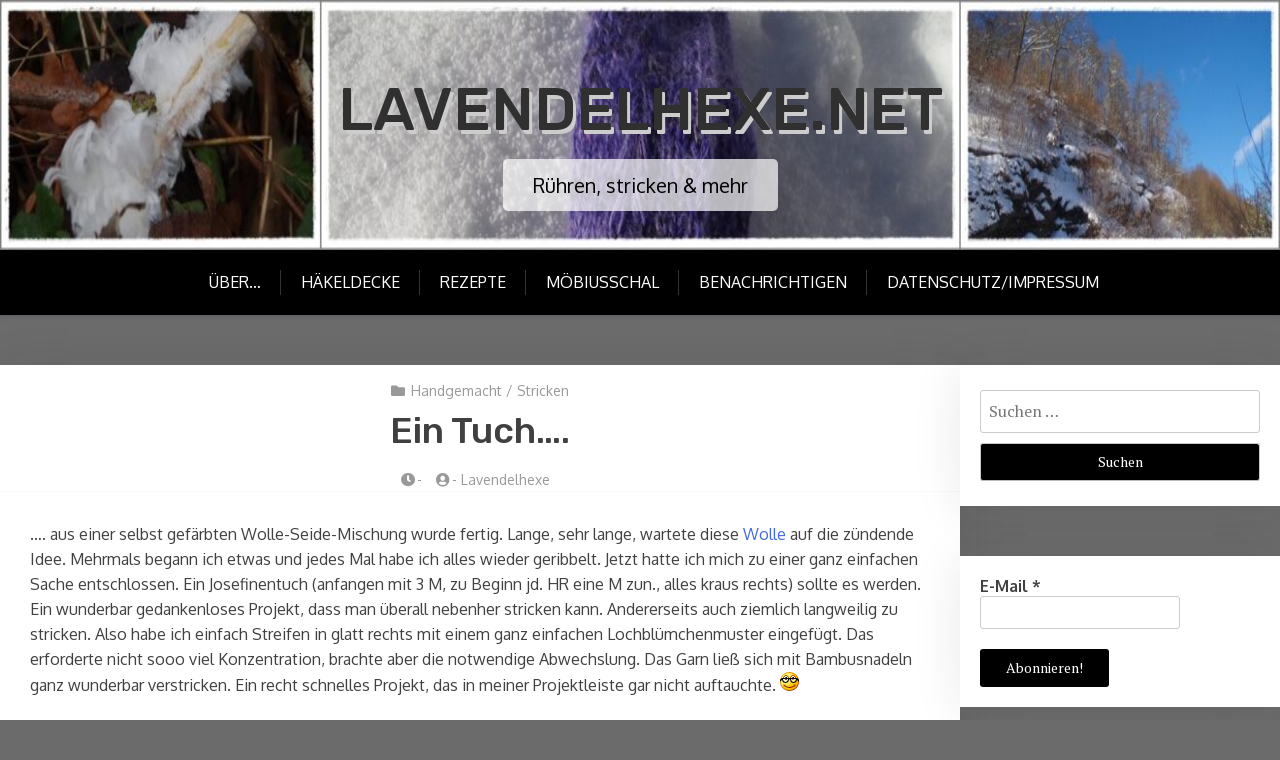

--- FILE ---
content_type: text/html; charset=UTF-8
request_url: https://www.lavendelhexe.net/2013/09/ein-tuch-2/
body_size: 22701
content:
<!doctype html>
<html lang="de">

<head>
	<meta charset="UTF-8">
	<meta name="viewport" content="width=device-width, initial-scale=1">
	<link rel="profile" href="http://gmpg.org/xfn/11">

	<title>Ein Tuch&#8230;. &#8211; Lavendelhexe.net</title>

<style>

.otb-beam-me-up-scotty {
	background-color: rgba(114,51,155, 1);
	right: 20px;
	bottom: 20px;
}

.otb-beam-me-up-scotty.custom {
	width: 49px;
	height: 49px;
}

.otb-beam-me-up-scotty.custom i {
	line-height: 49px;
}

.otb-beam-me-up-scotty i,
.otb-beam-me-up-scotty:hover i {
	color: #FFFFFF;
}

.otb-beam-me-up-scotty .rollover {
	background-color: rgba(80,48,164, 1);
}

</style>
<meta name='robots' content='max-image-preview:large' />
<link rel='dns-prefetch' href='//fonts.googleapis.com' />
<link rel="alternate" type="application/rss+xml" title="Lavendelhexe.net &raquo; Feed" href="https://www.lavendelhexe.net/feed/" />
<link rel="alternate" type="application/rss+xml" title="Lavendelhexe.net &raquo; Kommentar-Feed" href="https://www.lavendelhexe.net/comments/feed/" />
<script type="text/javascript" id="wpp-js" src="https://www.lavendelhexe.net/wp-content/plugins/wordpress-popular-posts/assets/js/wpp.min.js?ver=7.3.6" data-sampling="0" data-sampling-rate="100" data-api-url="https://www.lavendelhexe.net/wp-json/wordpress-popular-posts" data-post-id="3615" data-token="810ab470ef" data-lang="0" data-debug="0"></script>
<link rel="alternate" title="oEmbed (JSON)" type="application/json+oembed" href="https://www.lavendelhexe.net/wp-json/oembed/1.0/embed?url=https%3A%2F%2Fwww.lavendelhexe.net%2F2013%2F09%2Fein-tuch-2%2F" />
<link rel="alternate" title="oEmbed (XML)" type="text/xml+oembed" href="https://www.lavendelhexe.net/wp-json/oembed/1.0/embed?url=https%3A%2F%2Fwww.lavendelhexe.net%2F2013%2F09%2Fein-tuch-2%2F&#038;format=xml" />
<style id='wp-img-auto-sizes-contain-inline-css' type='text/css'>
img:is([sizes=auto i],[sizes^="auto," i]){contain-intrinsic-size:3000px 1500px}
/*# sourceURL=wp-img-auto-sizes-contain-inline-css */
</style>
<style id='wp-emoji-styles-inline-css' type='text/css'>

	img.wp-smiley, img.emoji {
		display: inline !important;
		border: none !important;
		box-shadow: none !important;
		height: 1em !important;
		width: 1em !important;
		margin: 0 0.07em !important;
		vertical-align: -0.1em !important;
		background: none !important;
		padding: 0 !important;
	}
/*# sourceURL=wp-emoji-styles-inline-css */
</style>
<style id='wp-block-library-inline-css' type='text/css'>
:root{--wp-block-synced-color:#7a00df;--wp-block-synced-color--rgb:122,0,223;--wp-bound-block-color:var(--wp-block-synced-color);--wp-editor-canvas-background:#ddd;--wp-admin-theme-color:#007cba;--wp-admin-theme-color--rgb:0,124,186;--wp-admin-theme-color-darker-10:#006ba1;--wp-admin-theme-color-darker-10--rgb:0,107,160.5;--wp-admin-theme-color-darker-20:#005a87;--wp-admin-theme-color-darker-20--rgb:0,90,135;--wp-admin-border-width-focus:2px}@media (min-resolution:192dpi){:root{--wp-admin-border-width-focus:1.5px}}.wp-element-button{cursor:pointer}:root .has-very-light-gray-background-color{background-color:#eee}:root .has-very-dark-gray-background-color{background-color:#313131}:root .has-very-light-gray-color{color:#eee}:root .has-very-dark-gray-color{color:#313131}:root .has-vivid-green-cyan-to-vivid-cyan-blue-gradient-background{background:linear-gradient(135deg,#00d084,#0693e3)}:root .has-purple-crush-gradient-background{background:linear-gradient(135deg,#34e2e4,#4721fb 50%,#ab1dfe)}:root .has-hazy-dawn-gradient-background{background:linear-gradient(135deg,#faaca8,#dad0ec)}:root .has-subdued-olive-gradient-background{background:linear-gradient(135deg,#fafae1,#67a671)}:root .has-atomic-cream-gradient-background{background:linear-gradient(135deg,#fdd79a,#004a59)}:root .has-nightshade-gradient-background{background:linear-gradient(135deg,#330968,#31cdcf)}:root .has-midnight-gradient-background{background:linear-gradient(135deg,#020381,#2874fc)}:root{--wp--preset--font-size--normal:16px;--wp--preset--font-size--huge:42px}.has-regular-font-size{font-size:1em}.has-larger-font-size{font-size:2.625em}.has-normal-font-size{font-size:var(--wp--preset--font-size--normal)}.has-huge-font-size{font-size:var(--wp--preset--font-size--huge)}.has-text-align-center{text-align:center}.has-text-align-left{text-align:left}.has-text-align-right{text-align:right}.has-fit-text{white-space:nowrap!important}#end-resizable-editor-section{display:none}.aligncenter{clear:both}.items-justified-left{justify-content:flex-start}.items-justified-center{justify-content:center}.items-justified-right{justify-content:flex-end}.items-justified-space-between{justify-content:space-between}.screen-reader-text{border:0;clip-path:inset(50%);height:1px;margin:-1px;overflow:hidden;padding:0;position:absolute;width:1px;word-wrap:normal!important}.screen-reader-text:focus{background-color:#ddd;clip-path:none;color:#444;display:block;font-size:1em;height:auto;left:5px;line-height:normal;padding:15px 23px 14px;text-decoration:none;top:5px;width:auto;z-index:100000}html :where(.has-border-color){border-style:solid}html :where([style*=border-top-color]){border-top-style:solid}html :where([style*=border-right-color]){border-right-style:solid}html :where([style*=border-bottom-color]){border-bottom-style:solid}html :where([style*=border-left-color]){border-left-style:solid}html :where([style*=border-width]){border-style:solid}html :where([style*=border-top-width]){border-top-style:solid}html :where([style*=border-right-width]){border-right-style:solid}html :where([style*=border-bottom-width]){border-bottom-style:solid}html :where([style*=border-left-width]){border-left-style:solid}html :where(img[class*=wp-image-]){height:auto;max-width:100%}:where(figure){margin:0 0 1em}html :where(.is-position-sticky){--wp-admin--admin-bar--position-offset:var(--wp-admin--admin-bar--height,0px)}@media screen and (max-width:600px){html :where(.is-position-sticky){--wp-admin--admin-bar--position-offset:0px}}

/*# sourceURL=wp-block-library-inline-css */
</style><style id='global-styles-inline-css' type='text/css'>
:root{--wp--preset--aspect-ratio--square: 1;--wp--preset--aspect-ratio--4-3: 4/3;--wp--preset--aspect-ratio--3-4: 3/4;--wp--preset--aspect-ratio--3-2: 3/2;--wp--preset--aspect-ratio--2-3: 2/3;--wp--preset--aspect-ratio--16-9: 16/9;--wp--preset--aspect-ratio--9-16: 9/16;--wp--preset--color--black: #000000;--wp--preset--color--cyan-bluish-gray: #abb8c3;--wp--preset--color--white: #ffffff;--wp--preset--color--pale-pink: #f78da7;--wp--preset--color--vivid-red: #cf2e2e;--wp--preset--color--luminous-vivid-orange: #ff6900;--wp--preset--color--luminous-vivid-amber: #fcb900;--wp--preset--color--light-green-cyan: #7bdcb5;--wp--preset--color--vivid-green-cyan: #00d084;--wp--preset--color--pale-cyan-blue: #8ed1fc;--wp--preset--color--vivid-cyan-blue: #0693e3;--wp--preset--color--vivid-purple: #9b51e0;--wp--preset--gradient--vivid-cyan-blue-to-vivid-purple: linear-gradient(135deg,rgb(6,147,227) 0%,rgb(155,81,224) 100%);--wp--preset--gradient--light-green-cyan-to-vivid-green-cyan: linear-gradient(135deg,rgb(122,220,180) 0%,rgb(0,208,130) 100%);--wp--preset--gradient--luminous-vivid-amber-to-luminous-vivid-orange: linear-gradient(135deg,rgb(252,185,0) 0%,rgb(255,105,0) 100%);--wp--preset--gradient--luminous-vivid-orange-to-vivid-red: linear-gradient(135deg,rgb(255,105,0) 0%,rgb(207,46,46) 100%);--wp--preset--gradient--very-light-gray-to-cyan-bluish-gray: linear-gradient(135deg,rgb(238,238,238) 0%,rgb(169,184,195) 100%);--wp--preset--gradient--cool-to-warm-spectrum: linear-gradient(135deg,rgb(74,234,220) 0%,rgb(151,120,209) 20%,rgb(207,42,186) 40%,rgb(238,44,130) 60%,rgb(251,105,98) 80%,rgb(254,248,76) 100%);--wp--preset--gradient--blush-light-purple: linear-gradient(135deg,rgb(255,206,236) 0%,rgb(152,150,240) 100%);--wp--preset--gradient--blush-bordeaux: linear-gradient(135deg,rgb(254,205,165) 0%,rgb(254,45,45) 50%,rgb(107,0,62) 100%);--wp--preset--gradient--luminous-dusk: linear-gradient(135deg,rgb(255,203,112) 0%,rgb(199,81,192) 50%,rgb(65,88,208) 100%);--wp--preset--gradient--pale-ocean: linear-gradient(135deg,rgb(255,245,203) 0%,rgb(182,227,212) 50%,rgb(51,167,181) 100%);--wp--preset--gradient--electric-grass: linear-gradient(135deg,rgb(202,248,128) 0%,rgb(113,206,126) 100%);--wp--preset--gradient--midnight: linear-gradient(135deg,rgb(2,3,129) 0%,rgb(40,116,252) 100%);--wp--preset--font-size--small: 13px;--wp--preset--font-size--medium: 20px;--wp--preset--font-size--large: 36px;--wp--preset--font-size--x-large: 42px;--wp--preset--spacing--20: 0.44rem;--wp--preset--spacing--30: 0.67rem;--wp--preset--spacing--40: 1rem;--wp--preset--spacing--50: 1.5rem;--wp--preset--spacing--60: 2.25rem;--wp--preset--spacing--70: 3.38rem;--wp--preset--spacing--80: 5.06rem;--wp--preset--shadow--natural: 6px 6px 9px rgba(0, 0, 0, 0.2);--wp--preset--shadow--deep: 12px 12px 50px rgba(0, 0, 0, 0.4);--wp--preset--shadow--sharp: 6px 6px 0px rgba(0, 0, 0, 0.2);--wp--preset--shadow--outlined: 6px 6px 0px -3px rgb(255, 255, 255), 6px 6px rgb(0, 0, 0);--wp--preset--shadow--crisp: 6px 6px 0px rgb(0, 0, 0);}:where(.is-layout-flex){gap: 0.5em;}:where(.is-layout-grid){gap: 0.5em;}body .is-layout-flex{display: flex;}.is-layout-flex{flex-wrap: wrap;align-items: center;}.is-layout-flex > :is(*, div){margin: 0;}body .is-layout-grid{display: grid;}.is-layout-grid > :is(*, div){margin: 0;}:where(.wp-block-columns.is-layout-flex){gap: 2em;}:where(.wp-block-columns.is-layout-grid){gap: 2em;}:where(.wp-block-post-template.is-layout-flex){gap: 1.25em;}:where(.wp-block-post-template.is-layout-grid){gap: 1.25em;}.has-black-color{color: var(--wp--preset--color--black) !important;}.has-cyan-bluish-gray-color{color: var(--wp--preset--color--cyan-bluish-gray) !important;}.has-white-color{color: var(--wp--preset--color--white) !important;}.has-pale-pink-color{color: var(--wp--preset--color--pale-pink) !important;}.has-vivid-red-color{color: var(--wp--preset--color--vivid-red) !important;}.has-luminous-vivid-orange-color{color: var(--wp--preset--color--luminous-vivid-orange) !important;}.has-luminous-vivid-amber-color{color: var(--wp--preset--color--luminous-vivid-amber) !important;}.has-light-green-cyan-color{color: var(--wp--preset--color--light-green-cyan) !important;}.has-vivid-green-cyan-color{color: var(--wp--preset--color--vivid-green-cyan) !important;}.has-pale-cyan-blue-color{color: var(--wp--preset--color--pale-cyan-blue) !important;}.has-vivid-cyan-blue-color{color: var(--wp--preset--color--vivid-cyan-blue) !important;}.has-vivid-purple-color{color: var(--wp--preset--color--vivid-purple) !important;}.has-black-background-color{background-color: var(--wp--preset--color--black) !important;}.has-cyan-bluish-gray-background-color{background-color: var(--wp--preset--color--cyan-bluish-gray) !important;}.has-white-background-color{background-color: var(--wp--preset--color--white) !important;}.has-pale-pink-background-color{background-color: var(--wp--preset--color--pale-pink) !important;}.has-vivid-red-background-color{background-color: var(--wp--preset--color--vivid-red) !important;}.has-luminous-vivid-orange-background-color{background-color: var(--wp--preset--color--luminous-vivid-orange) !important;}.has-luminous-vivid-amber-background-color{background-color: var(--wp--preset--color--luminous-vivid-amber) !important;}.has-light-green-cyan-background-color{background-color: var(--wp--preset--color--light-green-cyan) !important;}.has-vivid-green-cyan-background-color{background-color: var(--wp--preset--color--vivid-green-cyan) !important;}.has-pale-cyan-blue-background-color{background-color: var(--wp--preset--color--pale-cyan-blue) !important;}.has-vivid-cyan-blue-background-color{background-color: var(--wp--preset--color--vivid-cyan-blue) !important;}.has-vivid-purple-background-color{background-color: var(--wp--preset--color--vivid-purple) !important;}.has-black-border-color{border-color: var(--wp--preset--color--black) !important;}.has-cyan-bluish-gray-border-color{border-color: var(--wp--preset--color--cyan-bluish-gray) !important;}.has-white-border-color{border-color: var(--wp--preset--color--white) !important;}.has-pale-pink-border-color{border-color: var(--wp--preset--color--pale-pink) !important;}.has-vivid-red-border-color{border-color: var(--wp--preset--color--vivid-red) !important;}.has-luminous-vivid-orange-border-color{border-color: var(--wp--preset--color--luminous-vivid-orange) !important;}.has-luminous-vivid-amber-border-color{border-color: var(--wp--preset--color--luminous-vivid-amber) !important;}.has-light-green-cyan-border-color{border-color: var(--wp--preset--color--light-green-cyan) !important;}.has-vivid-green-cyan-border-color{border-color: var(--wp--preset--color--vivid-green-cyan) !important;}.has-pale-cyan-blue-border-color{border-color: var(--wp--preset--color--pale-cyan-blue) !important;}.has-vivid-cyan-blue-border-color{border-color: var(--wp--preset--color--vivid-cyan-blue) !important;}.has-vivid-purple-border-color{border-color: var(--wp--preset--color--vivid-purple) !important;}.has-vivid-cyan-blue-to-vivid-purple-gradient-background{background: var(--wp--preset--gradient--vivid-cyan-blue-to-vivid-purple) !important;}.has-light-green-cyan-to-vivid-green-cyan-gradient-background{background: var(--wp--preset--gradient--light-green-cyan-to-vivid-green-cyan) !important;}.has-luminous-vivid-amber-to-luminous-vivid-orange-gradient-background{background: var(--wp--preset--gradient--luminous-vivid-amber-to-luminous-vivid-orange) !important;}.has-luminous-vivid-orange-to-vivid-red-gradient-background{background: var(--wp--preset--gradient--luminous-vivid-orange-to-vivid-red) !important;}.has-very-light-gray-to-cyan-bluish-gray-gradient-background{background: var(--wp--preset--gradient--very-light-gray-to-cyan-bluish-gray) !important;}.has-cool-to-warm-spectrum-gradient-background{background: var(--wp--preset--gradient--cool-to-warm-spectrum) !important;}.has-blush-light-purple-gradient-background{background: var(--wp--preset--gradient--blush-light-purple) !important;}.has-blush-bordeaux-gradient-background{background: var(--wp--preset--gradient--blush-bordeaux) !important;}.has-luminous-dusk-gradient-background{background: var(--wp--preset--gradient--luminous-dusk) !important;}.has-pale-ocean-gradient-background{background: var(--wp--preset--gradient--pale-ocean) !important;}.has-electric-grass-gradient-background{background: var(--wp--preset--gradient--electric-grass) !important;}.has-midnight-gradient-background{background: var(--wp--preset--gradient--midnight) !important;}.has-small-font-size{font-size: var(--wp--preset--font-size--small) !important;}.has-medium-font-size{font-size: var(--wp--preset--font-size--medium) !important;}.has-large-font-size{font-size: var(--wp--preset--font-size--large) !important;}.has-x-large-font-size{font-size: var(--wp--preset--font-size--x-large) !important;}
/*# sourceURL=global-styles-inline-css */
</style>

<style id='classic-theme-styles-inline-css' type='text/css'>
/*! This file is auto-generated */
.wp-block-button__link{color:#fff;background-color:#32373c;border-radius:9999px;box-shadow:none;text-decoration:none;padding:calc(.667em + 2px) calc(1.333em + 2px);font-size:1.125em}.wp-block-file__button{background:#32373c;color:#fff;text-decoration:none}
/*# sourceURL=/wp-includes/css/classic-themes.min.css */
</style>
<link rel='stylesheet' id='xblog-gb-block-css' href='https://www.lavendelhexe.net/wp-content/themes/x-blog/assets/css/admin-block.css?ver=1.0' type='text/css' media='all' />
<link rel='stylesheet' id='xblog-admin-google-font-css' href='https://fonts.googleapis.com/css2?family=PT+Serif:ital,wght@0,400;0,700;1,400;1,700&#038;family=Crete+Round:ital@0;1&#038;display=swap' type='text/css' media='all' />
<link rel='stylesheet' id='beam-me-up-scotty-style-css' href='https://www.lavendelhexe.net/wp-content/plugins/beam-me-up-scotty/library/css/style.css?ver=1.0.23' type='text/css' media='all' />
<link rel='stylesheet' id='beam-me-up-scotty-otb-font-awesome-css' href='https://www.lavendelhexe.net/wp-content/plugins/beam-me-up-scotty/library/fonts/otb-font-awesome/css/otb-font-awesome.css?ver=4.7.0' type='text/css' media='all' />
<link rel='stylesheet' id='related-posts-by-taxonomy-css' href='https://www.lavendelhexe.net/wp-content/plugins/related-posts-by-taxonomy/includes/assets/css/styles.css?ver=6.9' type='text/css' media='all' />
<link rel='stylesheet' id='stcr-font-awesome-css' href='https://www.lavendelhexe.net/wp-content/plugins/subscribe-to-comments-reloaded/includes/css/font-awesome.min.css?ver=6.9' type='text/css' media='all' />
<link rel='stylesheet' id='stcr-style-css' href='https://www.lavendelhexe.net/wp-content/plugins/subscribe-to-comments-reloaded/includes/css/stcr-style.css?ver=6.9' type='text/css' media='all' />
<link rel='stylesheet' id='wordpress-popular-posts-css-css' href='https://www.lavendelhexe.net/wp-content/plugins/wordpress-popular-posts/assets/css/wpp.css?ver=7.3.6' type='text/css' media='all' />
<link rel='stylesheet' id='wpps-fonts-css' href='https://www.lavendelhexe.net/wp-content/plugins/wp-edit-password-protected/assets/css/wpps-fonts.css?ver=1.3.6' type='text/css' media='all' />
<link rel='stylesheet' id='wppps-style-css' href='https://www.lavendelhexe.net/wp-content/plugins/wp-edit-password-protected/assets/css/wppps-style.css?ver=1.3.6' type='text/css' media='all' />
<link rel='stylesheet' id='x-blog-free-google-font-css' href='https://fonts.googleapis.com/css?family=Oxygen%3A400%2C500%2C700%7CRubik%3A400%2C500%2C500i%2C700%2C700i&#038;subset=latin%2Clatin-ext' type='text/css' media='all' />
<link rel='stylesheet' id='slicknav-css' href='https://www.lavendelhexe.net/wp-content/themes/x-blog/assets/css/slicknav.css?ver=1' type='text/css' media='all' />
<link rel='stylesheet' id='xblog-google-font-css' href='https://fonts.googleapis.com/css2?family=PT+Serif:ital,wght@0,400;0,700;1,400;1,700&#038;family=Crete+Round:ital@0;1&#038;display=swap' type='text/css' media='all' />
<link rel='stylesheet' id='xblog-style-css' href='https://www.lavendelhexe.net/wp-content/themes/x-blog-free/style.css?ver=6.9' type='text/css' media='all' />
<link rel='stylesheet' id='x-blog-free-parent-style-css' href='https://www.lavendelhexe.net/wp-content/themes/x-blog/style.css?ver=6.9' type='text/css' media='all' />
<link rel='stylesheet' id='x-blog-free-main-css' href='https://www.lavendelhexe.net/wp-content/themes/x-blog-free/assets/css/main.css?ver=1.2.0' type='text/css' media='all' />
<link rel='stylesheet' id='font-awesome-five-all-css' href='https://www.lavendelhexe.net/wp-content/themes/x-blog/assets/css/all.css?ver=5.13.0' type='text/css' media='all' />
<link rel='stylesheet' id='block-style-css' href='https://www.lavendelhexe.net/wp-content/themes/x-blog/assets/css/block.css?ver=1.2.0' type='text/css' media='all' />
<link rel='stylesheet' id='xblog-responsive-css' href='https://www.lavendelhexe.net/wp-content/themes/x-blog/assets/css/responsive.css?ver=1.2.0' type='text/css' media='all' />
<link rel='stylesheet' id='x-blog-custom-style-css' href='https://www.lavendelhexe.net/wp-content/themes/x-blog/assets/css/custom_script.css?ver=6.9' type='text/css' media='all' />
<style id='x-blog-custom-style-inline-css' type='text/css'>
.site-title a,
			.site-description {
				color: #303030 ;
			}header.site-header{
                    background: #af7ce2;
                }
/*# sourceURL=x-blog-custom-style-inline-css */
</style>
<link rel='stylesheet' id='fancybox-css' href='https://www.lavendelhexe.net/wp-content/plugins/easy-fancybox/fancybox/1.5.4/jquery.fancybox.min.css?ver=6.9' type='text/css' media='screen' />
<script type="text/javascript" src="https://www.lavendelhexe.net/wp-includes/js/jquery/jquery.min.js?ver=3.7.1" id="jquery-core-js"></script>
<script type="text/javascript" src="https://www.lavendelhexe.net/wp-includes/js/jquery/jquery-migrate.min.js?ver=3.4.1" id="jquery-migrate-js"></script>
<script type="text/javascript" id="beam-me-up-scotty-scripts-js-js-extra">
/* <![CDATA[ */
var otb_beam_me_up_scotty = {"hide_delay":"1200"};
//# sourceURL=beam-me-up-scotty-scripts-js-js-extra
/* ]]> */
</script>
<script type="text/javascript" src="https://www.lavendelhexe.net/wp-content/plugins/beam-me-up-scotty/library/js/scripts.min.js?ver=1.0.23" id="beam-me-up-scotty-scripts-js-js"></script>
<script type="text/javascript" src="https://www.lavendelhexe.net/wp-content/themes/x-blog/assets/js/modernizr.js?ver=6.9" id="modernizr-js"></script>
<link rel="https://api.w.org/" href="https://www.lavendelhexe.net/wp-json/" /><link rel="alternate" title="JSON" type="application/json" href="https://www.lavendelhexe.net/wp-json/wp/v2/posts/3615" /><link rel="EditURI" type="application/rsd+xml" title="RSD" href="https://www.lavendelhexe.net/xmlrpc.php?rsd" />
<meta name="generator" content="WordPress 6.9" />
<link rel="canonical" href="https://www.lavendelhexe.net/2013/09/ein-tuch-2/" />
<link rel='shortlink' href='https://www.lavendelhexe.net/?p=3615' />
            <style id="wpp-loading-animation-styles">@-webkit-keyframes bgslide{from{background-position-x:0}to{background-position-x:-200%}}@keyframes bgslide{from{background-position-x:0}to{background-position-x:-200%}}.wpp-widget-block-placeholder,.wpp-shortcode-placeholder{margin:0 auto;width:60px;height:3px;background:#dd3737;background:linear-gradient(90deg,#dd3737 0%,#571313 10%,#dd3737 100%);background-size:200% auto;border-radius:3px;-webkit-animation:bgslide 1s infinite linear;animation:bgslide 1s infinite linear}</style>
            <style type="text/css">.recentcomments a{display:inline !important;padding:0 !important;margin:0 !important;}</style>        <script>
        var gdpr_compliant_recaptcha_stamp = '3cd94406d3c23e7249425a03eaad7f76082ffc01b5fa7743d2d8a27b7d84ef8a';
        var gdpr_compliant_recaptcha_ip = '18.225.32.197';
        var gdpr_compliant_recaptcha_nonce = null;
        var gdpr_compliant_recaptcha = {
            stampLoaded : false,
            // Create an array to store override functions
            originalFetches : [],
            originalXhrOpens : [],
            originalXhrSends : [],
            originalFetch : window.fetch,
            abortController : new AbortController(),
            originalXhrOpen : XMLHttpRequest.prototype.open,
            originalXhrSend : XMLHttpRequest.prototype.send,

            // Function to check if a string is a valid JSON
            isValidJson : function( str ) {
                try {
                    JSON.parse( str );
                    return true;
                } catch ( error ) {
                    return false;
                }
            },

            // Function to handle fetch response
            handleFetchResponse: function (input, init) {
                // Store method and URL
                var method = (init && init.method) ? init.method.toUpperCase() : 'GET';
                var url = input;
                gdpr_compliant_recaptcha.originalFetches.forEach(overrideFunction => {
                            overrideFunction.apply(this, arguments);
                });
                // Bind the original fetch function to the window object
                var originalFetchBound = gdpr_compliant_recaptcha.originalFetch.bind(window);
                try{
                    // Call the original fetch method
                    //return gdpr_compliant_recaptcha.originalFetch.apply(this, arguments).then(function (response) {
                    return originalFetchBound(input, init).then(function (response) {
                        var clonedResponse = response.clone();
                        // Check for an error response
                        if (response.ok && method === 'POST') {
                            // Parse the response JSON
                            return response.text().then(function (responseData) {
                                var data = responseData;
                                if (gdpr_compliant_recaptcha.isValidJson(responseData)) {
                                    data = JSON.parse(responseData);
                                }
                                // Check if the gdpr_error_message parameter is present
                                if (data.data && data.data.gdpr_error_message) {
                                    gdpr_compliant_recaptcha.displayErrorMessage(data.data.gdpr_error_message);
                                    gdpr_compliant_recaptcha.abortController.abort();
                                    return Promise.reject(new Error('Request aborted'));
                                }
                                // Return the original response for non-error cases
                                return clonedResponse;
                            });
                        }
                        return clonedResponse;
                    });
                } catch (error) {
                    // Return a resolved promise in case of an error
                    return Promise.resolve();
                }
            },

            // Full implementation of SHA265 hashing algorithm.
            sha256 : function( ascii ) {
                function rightRotate( value, amount ) {
                    return ( value>>>amount ) | ( value<<(32 - amount ) );
                }

                var mathPow = Math.pow;
                var maxWord = mathPow( 2, 32 );
                var lengthProperty = 'length';

                // Used as a counter across the whole file
                var i, j;
                var result = '';

                var words = [];
                var asciiBitLength = ascii[ lengthProperty ] * 8;

                // Caching results is optional - remove/add slash from front of this line to toggle.
                // Initial hash value: first 32 bits of the fractional parts of the square roots of the first 8 primes
                // (we actually calculate the first 64, but extra values are just ignored).
                var hash = this.sha256.h = this.sha256.h || [];

                // Round constants: First 32 bits of the fractional parts of the cube roots of the first 64 primes.
                var k = this.sha256.k = this.sha256.k || [];
                var primeCounter = k[ lengthProperty ];

                var isComposite = {};
                for ( var candidate = 2; primeCounter < 64; candidate++ ) {
                    if ( ! isComposite[ candidate ] ) {
                        for ( i = 0; i < 313; i += candidate ) {
                            isComposite[ i ] = candidate;
                        }
                        hash[ primeCounter ] = ( mathPow( candidate, 0.5 ) * maxWord ) | 0;
                        k[ primeCounter++ ] = ( mathPow( candidate, 1 / 3 ) * maxWord ) | 0;
                    }
                }

                // Append Ƈ' bit (plus zero padding).
                ascii += '\x80';

                // More zero padding
                while ( ascii[ lengthProperty ] % 64 - 56 ){
                ascii += '\x00';
                }

                for ( i = 0, max = ascii[ lengthProperty ]; i < max; i++ ) {
                    j = ascii.charCodeAt( i );

                    // ASCII check: only accept characters in range 0-255
                    if ( j >> 8 ) {
                    return;
                    }
                    words[ i >> 2 ] |= j << ( ( 3 - i ) % 4 ) * 8;
                }
                words[ words[ lengthProperty ] ] = ( ( asciiBitLength / maxWord ) | 0 );
                words[ words[ lengthProperty ] ] = ( asciiBitLength );

                // process each chunk
                for ( j = 0, max = words[ lengthProperty ]; j < max; ) {

                    // The message is expanded into 64 words as part of the iteration
                    var w = words.slice( j, j += 16 );
                    var oldHash = hash;

                    // This is now the undefinedworking hash, often labelled as variables a...g
                    // (we have to truncate as well, otherwise extra entries at the end accumulate.
                    hash = hash.slice( 0, 8 );

                    for ( i = 0; i < 64; i++ ) {
                        var i2 = i + j;

                        // Expand the message into 64 words
                        var w15 = w[ i - 15 ], w2 = w[ i - 2 ];

                        // Iterate
                        var a = hash[ 0 ], e = hash[ 4 ];
                        var temp1 = hash[ 7 ]
                            + ( rightRotate( e, 6 ) ^ rightRotate( e, 11 ) ^ rightRotate( e, 25 ) ) // S1
                            + ( ( e&hash[ 5 ] ) ^ ( ( ~e ) &hash[ 6 ] ) ) // ch
                            + k[i]
                            // Expand the message schedule if needed
                            + ( w[ i ] = ( i < 16 ) ? w[ i ] : (
                                    w[ i - 16 ]
                                    + ( rightRotate( w15, 7 ) ^ rightRotate( w15, 18 ) ^ ( w15 >>> 3 ) ) // s0
                                    + w[ i - 7 ]
                                    + ( rightRotate( w2, 17 ) ^ rightRotate( w2, 19 ) ^ ( w2 >>> 10 ) ) // s1
                                ) | 0
                            );

                        // This is only used once, so *could* be moved below, but it only saves 4 bytes and makes things unreadble:
                        var temp2 = ( rightRotate( a, 2 ) ^ rightRotate( a, 13 ) ^ rightRotate( a, 22 ) ) // S0
                            + ( ( a&hash[ 1 ] )^( a&hash[ 2 ] )^( hash[ 1 ]&hash[ 2 ] ) ); // maj

                            // We don't bother trimming off the extra ones,
                            // they're harmless as long as we're truncating when we do the slice().
                        hash = [ ( temp1 + temp2 )|0 ].concat( hash );
                        hash[ 4 ] = ( hash[ 4 ] + temp1 ) | 0;
                    }

                    for ( i = 0; i < 8; i++ ) {
                        hash[ i ] = ( hash[ i ] + oldHash[ i ] ) | 0;
                    }
                }

                for ( i = 0; i < 8; i++ ) {
                    for ( j = 3; j + 1; j-- ) {
                        var b = ( hash[ i ]>>( j * 8 ) ) & 255;
                        result += ( ( b < 16 ) ? 0 : '' ) + b.toString( 16 );
                    }
                }
                return result;
            },

            // Replace with your desired hash function.
            hashFunc : function( x ) {
                return this.sha256( x );
            },

            // Convert hex char to binary string.
            hexInBin : function( x ) {
                var ret = '';
                switch( x.toUpperCase() ) {
                    case '0':
                    return '0000';
                    break;
                    case '1':
                    return '0001';
                    break;
                    case '2':
                    return '0010';
                    break;
                    case '3':
                    return '0011';
                    break;
                    case '4':
                    return '0100';
                    break;
                    case '5':
                    return '0101';
                    break;
                    case '6':
                    return '0110';
                    break;
                    case '7':
                    return '0111';
                    break;
                    case '8':
                    return '1000';
                    break;
                    case '9':
                    return '1001';
                    break;
                    case 'A':
                    return '1010';
                    break;
                    case 'B':
                    return '1011';
                    break;
                    case 'C':
                    return '1100';
                    break;
                    case 'D':
                    return '1101';
                    break;
                    case 'E':
                    return '1110';
                    break;
                    case 'F':
                    return '1111';
                    break;
                    default :
                    return '0000';
                }
            },

            // Gets the leading number of bits from the string.
            extractBits : function( hexString, numBits ) {
                var bitString = '';
                var numChars = Math.ceil( numBits / 4 );
                for ( var i = 0; i < numChars; i++ ){
                    bitString = bitString + '' + this.hexInBin( hexString.charAt( i ) );
                }

                bitString = bitString.substr( 0, numBits );
                return bitString;
            },

            // Check if a given nonce is a solution for this stamp and difficulty
            // the $difficulty number of leading bits must all be 0 to have a valid solution.
            checkNonce : function( difficulty, stamp, nonce ) {
                var colHash = this.hashFunc( stamp + nonce );
                var checkBits = this.extractBits( colHash, difficulty );
                return ( checkBits == 0 );
            },

            sleep : function( ms ) {
                return new Promise( resolve => setTimeout( resolve, ms ) );
            },

            // Iterate through as many nonces as it takes to find one that gives us a solution hash at the target difficulty.
            findHash : async function() {
                var hashStamp = gdpr_compliant_recaptcha_stamp;
                var clientIP = gdpr_compliant_recaptcha_ip;
                var hashDifficulty = '12';

                var nonce = 1;

                while( ! this.checkNonce( hashDifficulty, hashStamp, nonce ) ) {
                    nonce++;
                    if ( nonce % 10000 == 0 ) {
                        let remaining = Math.round( ( Math.pow( 2, hashDifficulty ) - nonce ) / 10000 );
                        // Don't peg the CPU and prevent the browser from rendering these updates
                        //await this.sleep( 100 );
                    }
                }
                gdpr_compliant_recaptcha_nonce = nonce;
                
                fetch('https://www.lavendelhexe.net/wp-admin/admin-ajax.php', {
                    method: 'POST',
                    headers: {
                        'Content-Type': 'application/x-www-form-urlencoded'
                    },
                    body: 'action=check_stamp' +
                          '&hashStamp=' + encodeURIComponent(hashStamp) +
                          '&hashDifficulty=' + encodeURIComponent(hashDifficulty) +
                          '&clientIP=' + encodeURIComponent(clientIP) +
                          '&hashNonce=' + encodeURIComponent(nonce)
                })
                .then(function (response) {
                });
                return true;
            },
            
            initCaptcha : function(){
                fetch('https://www.lavendelhexe.net/wp-admin/admin-ajax.php?action=get_stamp', {
                    method: 'GET',
                    headers: {
                        'Content-Type': 'application/x-www-form-urlencoded'
                    },
                })
                .then(function (response) {
                    return response.json();
                })
                .then(function (response) {
                    gdpr_compliant_recaptcha_stamp = response.stamp;
                    gdpr_compliant_recaptcha_ip = response.client_ip;
                    gdpr_compliant_recaptcha.findHash();
                });

            },

            // Function to display a nice-looking error message
            displayErrorMessage : function(message) {
                // Create a div for the error message
                var errorMessageElement = document.createElement('div');
                errorMessageElement.className = 'error-message';
                errorMessageElement.textContent = message;

                // Style the error message
                errorMessageElement.style.position = 'fixed';
                errorMessageElement.style.top = '50%';
                errorMessageElement.style.left = '50%';
                errorMessageElement.style.transform = 'translate(-50%, -50%)';
                errorMessageElement.style.background = '#ff3333';
                errorMessageElement.style.color = '#ffffff';
                errorMessageElement.style.padding = '15px';
                errorMessageElement.style.borderRadius = '10px';
                errorMessageElement.style.zIndex = '1000';

                // Append the error message to the body
                document.body.appendChild(errorMessageElement);

                // Remove the error message after a delay (e.g., 5 seconds)
                setTimeout(function () {
                    errorMessageElement.remove();
                }, 5000);
            },

            addFirstStamp : function(e){
                if( ! gdpr_compliant_recaptcha.stampLoaded){
                    gdpr_compliant_recaptcha.stampLoaded = true;
                    gdpr_compliant_recaptcha.initCaptcha();
                    let forms = document.querySelectorAll('form');
                    //This is important to mark password fields. They shall not be posted to the inbox
                    function convertStringToNestedObject(str) {
                        var keys = str.match(/[^\[\]]+|\[[^\[\]]+\]/g); // Extrahiere Wörter und eckige Klammern
                        var obj = {};
                        var tempObj = obj;

                        for (var i = 0; i < keys.length; i++) {
                            var key = keys[i];

                            // Wenn die eckigen Klammern vorhanden sind
                            if (key.startsWith('[') && key.endsWith(']')) {
                                key = key.substring(1, key.length - 1); // Entferne eckige Klammern
                            }

                            tempObj[key] = (i === keys.length - 1) ? null : {};
                            tempObj = tempObj[key];
                        }

                        return obj;
                    }
                    forms.forEach(form => {
                        let passwordInputs = form.querySelectorAll("input[type='password']");
                        let hashPWFields = [];
                        passwordInputs.forEach(input => {
                            hashPWFields.push(convertStringToNestedObject(input.getAttribute('name')));
                        });
                        
                        if (hashPWFields.length !== 0) {
                            let hashPWFieldsInput = document.createElement('input');
                            hashPWFieldsInput.type = 'hidden';
                            hashPWFieldsInput.classList.add('hashPWFields');
                            hashPWFieldsInput.name = 'hashPWFields';
                            hashPWFieldsInput.value = btoa(JSON.stringify(hashPWFields));//btoa(hashPWFields);
                            form.prepend(hashPWFieldsInput);
                        }
                    });

                    // Override open method to store method and URL
                    XMLHttpRequest.prototype.open = function (method, url) {
                        this._method = method;
                        this._url = url;
                        return gdpr_compliant_recaptcha.originalXhrOpen.apply(this, arguments);
                    };

                    // Override send method to set up onreadystatechange dynamically
                    XMLHttpRequest.prototype.send = function (data) {
                        var self = this;

                        function handleReadyStateChange() {
                            if (self.readyState === 4 && self._method === 'POST') {
                                // Check for an error response
                                if (self.status >= 200 && self.status < 300) {
                                    var responseData = self.responseType === 'json' ? self.response : self.responseText;
                                    if(gdpr_compliant_recaptcha.isValidJson(responseData)){
                                        // Parse the response JSON
                                        responseData = JSON.parse(responseData);
                                    }
                                    // Check if the gdpr_error_message parameter is present
                                    if (!responseData.success && responseData.data && responseData.data.gdpr_error_message) {
                                        // Show an error message
                                        gdpr_compliant_recaptcha.displayErrorMessage(responseData.data.gdpr_error_message);
                                        gdpr_compliant_recaptcha.abortController.abort();
                                        return null;
                                    }
                                }
                            }
                            // Call the original onreadystatechange function
                            if (self._originalOnReadyStateChange) {
                                self._originalOnReadyStateChange.apply(self, arguments);
                            }
                        }

                        // Set up onreadystatechange dynamically
                        if (!this._originalOnReadyStateChange) {
                            this._originalOnReadyStateChange = this.onreadystatechange;
                            this.onreadystatechange = handleReadyStateChange;
                        }

                        // Call each override function in order
                        gdpr_compliant_recaptcha.originalXhrSends.forEach(overrideFunction => {
                            overrideFunction.apply(this, arguments);
                        });

                        result = gdpr_compliant_recaptcha.originalXhrSend.apply(this, arguments);
                        if (result instanceof Promise){
                            return result.then(function() {});
                        }else{
                            return result;
                        }
                    };

                    // Override window.fetch globally
                    window.fetch = gdpr_compliant_recaptcha.handleFetchResponse;

                    setInterval( gdpr_compliant_recaptcha.initCaptcha, 10 * 60000 );
                }
            }
        }
        window.addEventListener( 'load', function gdpr_compliant_recaptcha_load () {
            document.addEventListener( 'keydown', gdpr_compliant_recaptcha.addFirstStamp, { once : true } );
            document.addEventListener( 'mousemove', gdpr_compliant_recaptcha.addFirstStamp, { once : true } );
            document.addEventListener( 'scroll', gdpr_compliant_recaptcha.addFirstStamp, { once : true } );
            document.addEventListener( 'click', gdpr_compliant_recaptcha.addFirstStamp, { once : true } );
        } );
        </script>
        <style type="text/css" id="custom-background-css">
body.custom-background { background-color: #6b6b6b; }
</style>
	<link rel="icon" href="https://www.lavendelhexe.net/wp-content/uploads/2018/05/cropped-lavendel2-32x32.jpg" sizes="32x32" />
<link rel="icon" href="https://www.lavendelhexe.net/wp-content/uploads/2018/05/cropped-lavendel2-192x192.jpg" sizes="192x192" />
<link rel="apple-touch-icon" href="https://www.lavendelhexe.net/wp-content/uploads/2018/05/cropped-lavendel2-180x180.jpg" />
<meta name="msapplication-TileImage" content="https://www.lavendelhexe.net/wp-content/uploads/2018/05/cropped-lavendel2-270x270.jpg" />
<style id="kirki-inline-styles"></style><link rel='stylesheet' id='mailpoet_public-css' href='https://www.lavendelhexe.net/wp-content/plugins/mailpoet/assets/dist/css/mailpoet-public.b1f0906e.css?ver=6.9' type='text/css' media='all' />
<link rel='stylesheet' id='mailpoet_custom_fonts_0-css' href='https://fonts.googleapis.com/css?family=Abril+FatFace%3A400%2C400i%2C700%2C700i%7CAlegreya%3A400%2C400i%2C700%2C700i%7CAlegreya+Sans%3A400%2C400i%2C700%2C700i%7CAmatic+SC%3A400%2C400i%2C700%2C700i%7CAnonymous+Pro%3A400%2C400i%2C700%2C700i%7CArchitects+Daughter%3A400%2C400i%2C700%2C700i%7CArchivo%3A400%2C400i%2C700%2C700i%7CArchivo+Narrow%3A400%2C400i%2C700%2C700i%7CAsap%3A400%2C400i%2C700%2C700i%7CBarlow%3A400%2C400i%2C700%2C700i%7CBioRhyme%3A400%2C400i%2C700%2C700i%7CBonbon%3A400%2C400i%2C700%2C700i%7CCabin%3A400%2C400i%2C700%2C700i%7CCairo%3A400%2C400i%2C700%2C700i%7CCardo%3A400%2C400i%2C700%2C700i%7CChivo%3A400%2C400i%2C700%2C700i%7CConcert+One%3A400%2C400i%2C700%2C700i%7CCormorant%3A400%2C400i%2C700%2C700i%7CCrimson+Text%3A400%2C400i%2C700%2C700i%7CEczar%3A400%2C400i%2C700%2C700i%7CExo+2%3A400%2C400i%2C700%2C700i%7CFira+Sans%3A400%2C400i%2C700%2C700i%7CFjalla+One%3A400%2C400i%2C700%2C700i%7CFrank+Ruhl+Libre%3A400%2C400i%2C700%2C700i%7CGreat+Vibes%3A400%2C400i%2C700%2C700i&#038;ver=6.9' type='text/css' media='all' />
<link rel='stylesheet' id='mailpoet_custom_fonts_1-css' href='https://fonts.googleapis.com/css?family=Heebo%3A400%2C400i%2C700%2C700i%7CIBM+Plex%3A400%2C400i%2C700%2C700i%7CInconsolata%3A400%2C400i%2C700%2C700i%7CIndie+Flower%3A400%2C400i%2C700%2C700i%7CInknut+Antiqua%3A400%2C400i%2C700%2C700i%7CInter%3A400%2C400i%2C700%2C700i%7CKarla%3A400%2C400i%2C700%2C700i%7CLibre+Baskerville%3A400%2C400i%2C700%2C700i%7CLibre+Franklin%3A400%2C400i%2C700%2C700i%7CMontserrat%3A400%2C400i%2C700%2C700i%7CNeuton%3A400%2C400i%2C700%2C700i%7CNotable%3A400%2C400i%2C700%2C700i%7CNothing+You+Could+Do%3A400%2C400i%2C700%2C700i%7CNoto+Sans%3A400%2C400i%2C700%2C700i%7CNunito%3A400%2C400i%2C700%2C700i%7COld+Standard+TT%3A400%2C400i%2C700%2C700i%7COxygen%3A400%2C400i%2C700%2C700i%7CPacifico%3A400%2C400i%2C700%2C700i%7CPoppins%3A400%2C400i%2C700%2C700i%7CProza+Libre%3A400%2C400i%2C700%2C700i%7CPT+Sans%3A400%2C400i%2C700%2C700i%7CPT+Serif%3A400%2C400i%2C700%2C700i%7CRakkas%3A400%2C400i%2C700%2C700i%7CReenie+Beanie%3A400%2C400i%2C700%2C700i%7CRoboto+Slab%3A400%2C400i%2C700%2C700i&#038;ver=6.9' type='text/css' media='all' />
<link rel='stylesheet' id='mailpoet_custom_fonts_2-css' href='https://fonts.googleapis.com/css?family=Ropa+Sans%3A400%2C400i%2C700%2C700i%7CRubik%3A400%2C400i%2C700%2C700i%7CShadows+Into+Light%3A400%2C400i%2C700%2C700i%7CSpace+Mono%3A400%2C400i%2C700%2C700i%7CSpectral%3A400%2C400i%2C700%2C700i%7CSue+Ellen+Francisco%3A400%2C400i%2C700%2C700i%7CTitillium+Web%3A400%2C400i%2C700%2C700i%7CUbuntu%3A400%2C400i%2C700%2C700i%7CVarela%3A400%2C400i%2C700%2C700i%7CVollkorn%3A400%2C400i%2C700%2C700i%7CWork+Sans%3A400%2C400i%2C700%2C700i%7CYatra+One%3A400%2C400i%2C700%2C700i&#038;ver=6.9' type='text/css' media='all' />
</head>

<body class="wp-singular post-template-default single single-post postid-3615 single-format-standard custom-background wp-embed-responsive wp-theme-x-blog wp-child-theme-x-blog-free  title-center">
	
	<div id="page" class="site x-blog">
		<a class="skip-link screen-reader-text" href="#content">Skip to content</a>
		<header id="masthead" class="site-header baby-head-img">
							<div class="header-img">
					<img src="https://www.lavendelhexe.net/wp-content/uploads/2026/01/1.26.jpg" width="1800" height="250" alt="" srcset="https://www.lavendelhexe.net/wp-content/uploads/2026/01/1.26.jpg 1800w, https://www.lavendelhexe.net/wp-content/uploads/2026/01/1.26-900x125.jpg 900w, https://www.lavendelhexe.net/wp-content/uploads/2026/01/1.26-1000x139.jpg 1000w, https://www.lavendelhexe.net/wp-content/uploads/2026/01/1.26-800x111.jpg 800w, https://www.lavendelhexe.net/wp-content/uploads/2026/01/1.26-768x107.jpg 768w, https://www.lavendelhexe.net/wp-content/uploads/2026/01/1.26-1536x213.jpg 1536w, https://www.lavendelhexe.net/wp-content/uploads/2026/01/1.26-1320x183.jpg 1320w" sizes="(max-width: 1800px) 100vw, 1800px" decoding="async" fetchpriority="high" />				</div>
							<div class="baby-container site-branding logo-center">
											<h1 class="site-title"><a href="https://www.lavendelhexe.net/" rel="home">Lavendelhexe.net</a></h1>
											<p class="site-description">Rühren, stricken &amp; mehr</p>
									</div><!-- .site-branding -->
				<div class="xmenu-bar">
					<div class="container">
						<nav id="site-navigation" class="main-navigation text-center">
							<button class="menu-toggle" aria-controls="primary-menu" aria-expanded="false"><span class="mshow">Menu</span><span class="mhide">Close Menu</span></button>
															<ul id="primary-menu" class="menu nav-menu">
									<li class="page_item page-item-16"><a href="https://www.lavendelhexe.net/ufos/">Über&#8230;</a></li>
<li class="page_item page-item-7904 page_item_has_children"><a href="https://www.lavendelhexe.net/haekeldecke/">Häkeldecke</a><button class="mini-toggle"></button>
<ul class='children'>
	<li class="page_item page-item-8556"><a href="https://www.lavendelhexe.net/haekeldecke/haekeldecke-teil-2/">Häkeldecke, Teil 2</a></li>
	<li class="page_item page-item-11305"><a href="https://www.lavendelhexe.net/haekeldecke/haekeldecke-teil-3/">Häkeldecke, Teil 3</a></li>
</ul>
</li>
<li class="page_item page-item-10038 page_item_has_children"><a href="https://www.lavendelhexe.net/rezepte/">Rezepte</a><button class="mini-toggle"></button>
<ul class='children'>
	<li class="page_item page-item-2186"><a href="https://www.lavendelhexe.net/rezepte/kuche-2/">Küche</a></li>
	<li class="page_item page-item-5707 page_item_has_children"><a href="https://www.lavendelhexe.net/rezepte/badewonnen-2/">Badewonnen</a><button class="mini-toggle"></button>
	<ul class='children'>
		<li class="page_item page-item-598"><a href="https://www.lavendelhexe.net/rezepte/badewonnen-2/badewonnen/">Badewonnen, alt</a></li>
	</ul>
</li>
</ul>
</li>
<li class="page_item page-item-701"><a href="https://www.lavendelhexe.net/mobiusschal/">Möbiusschal</a></li>
<li class="page_item page-item-1130"><a href="https://www.lavendelhexe.net/benachrichtigen/">Benachrichtigen</a></li>
<li class="page_item page-item-10028 page_item_has_children"><a href="https://www.lavendelhexe.net/rechtliches/">Datenschutz/Impressum</a><button class="mini-toggle"></button>
<ul class='children'>
	<li class="page_item page-item-10140"><a href="https://www.lavendelhexe.net/rechtliches/datenschutzerklaerung/">Datenschutzerklärung</a></li>
	<li class="page_item page-item-9959"><a href="https://www.lavendelhexe.net/rechtliches/impressum/">Impressum</a></li>
	<li class="page_item page-item-9962"><a href="https://www.lavendelhexe.net/rechtliches/kontakt/">Kontakt</a></li>
</ul>
</li>
								</ul>
														<button class="screen-reader-text mmenu-hide">Close Menu</button>
						</nav><!-- #site-navigation -->
					</div>
				</div>


		</header><!-- #masthead -->

		
		<div id="content" class="baby-container site-content ">
			<div class="content-row">
	<div id="primary" class="content-area">
		<main id="main" class="site-main">

		
<article id="post-3615" class="post-3615 post type-post status-publish format-standard hentry category-handarbeiten category-stricken-handarbeiten tag-hakelblumen tag-hakelborte tag-tuch">

        	<header class="entry-header">
				<div class="top-cat post-meta">
			<i class="fa fa-folder"></i>
			<a href="https://www.lavendelhexe.net/category/handarbeiten/" rel="category tag">Handgemacht</a> / <a href="https://www.lavendelhexe.net/category/handarbeiten/stricken-handarbeiten/" rel="category tag">Stricken</a>		</div>
				<h2 class="entry-title">Ein Tuch&#8230;.</h2>		<div class="entry-meta post-meta">
			<span class="posted-on"><i class="fa fa-clock-o"></i>- <a href="https://www.lavendelhexe.net/2013/09/ein-tuch-2/" rel="bookmark"><time class="updated" datetime="2013-09-08T14:00:30+02:00">8. September 2013</time></a></span><span class="byline"> <i class="fa fa-user-circle"></i>- <span class="author vcard"><a class="url fn n" href="https://www.lavendelhexe.net/author/lavendelhexe/">Lavendelhexe</a></span></span>		</div><!-- .entry-meta -->
			</header><!-- .entry-header -->

	<div class="entry-content">
		<p>&#8230;. aus einer selbst gefärbten Wolle-Seide-Mischung wurde fertig. Lange, sehr lange, wartete diese <a href="https://www.lavendelhexe.net/?p=2091" target="_blank">Wolle</a> auf die zündende Idee. Mehrmals begann ich etwas und jedes Mal habe ich alles wieder geribbelt. Jetzt hatte ich mich zu einer ganz einfachen Sache entschlossen. Ein Josefinentuch (anfangen mit 3 M, zu Beginn jd. HR eine M zun., alles kraus rechts) sollte es werden. Ein wunderbar gedankenloses Projekt, dass man überall nebenher stricken kann. Andererseits auch ziemlich langweilig zu stricken. Also habe ich einfach Streifen in glatt rechts mit einem ganz einfachen Lochblümchenmuster eingefügt. Das erforderte nicht sooo viel Konzentration, brachte aber die notwendige Abwechslung. Das Garn ließ sich mit Bambusnadeln ganz wunderbar verstricken. Ein recht schnelles Projekt, das in meiner Projektleiste gar nicht auftauchte. <img decoding="async" class="wlEmoticon wlEmoticon-nerdsmile" style="border-top-style: none; border-left-style: none; border-bottom-style: none; border-right-style: none" alt="Strebersmiley" src="https://www.lavendelhexe.net/wp-content/uploads/wlEmoticon-nerdsmile10.png"/></p>
<p>Noch kurz etwas zum Josefinentuch: kraus rechts &#8211; jede Masche ist etwa genauso hoch wie breit &#8211; wird das ein gleichschenkeliges Dreieck. Die Zunahmeseite ist nachher die obere Kante. Wenn man ein Muster strickt, kann das Dreieck asymmetrisch werden. </p>
<p>Eine Häkelborte aus einem dickeren KidMohair komplettiert das Tuch. Ich mag es. <img decoding="async" class="wlEmoticon wlEmoticon-smile" style="border-top-style: none; border-left-style: none; border-bottom-style: none; border-right-style: none" alt="Smiley" src="https://www.lavendelhexe.net/wp-content/uploads/wlEmoticon-smile44.png"/></p>
<p><a href="https://www.lavendelhexe.net/wp-content/uploads/rosagrau1.jpg"><img decoding="async" title="rosagrau" style="border-top: 0px; border-right: 0px; background-image: none; border-bottom: 0px; padding-top: 0px; padding-left: 0px; border-left: 0px; display: inline; padding-right: 0px" border="0" alt="rosagrau" src="https://www.lavendelhexe.net/wp-content/uploads/rosagrau_thumb.jpg" width="603" height="829"/></a></p>
<p>Und ein Utensilo ist nun mit einem Häkelblümchen plus Knopf verziert. </p>
	</div><!-- .entry-content -->


</article><!-- #post-3615 -->

	<nav class="navigation post-navigation" aria-label="Beiträge">
		<h2 class="screen-reader-text">Beitragsnavigation</h2>
		<div class="nav-links"><div class="nav-previous"><a href="https://www.lavendelhexe.net/2013/09/und-wieder-pulswaermer/" rel="prev">Und wieder Pulswaermer</a></div><div class="nav-next"><a href="https://www.lavendelhexe.net/2013/09/herbstgarten-und-stricken/" rel="next">Herbstgarten und stricken&#8230;</a></div></div>
	</nav>
		</main><!-- #main -->
	</div><!-- #primary -->


<aside id="secondary" class="widget-area">
	<section id="search-2" class="widget widget_search"><form role="search" method="get" class="search-form" action="https://www.lavendelhexe.net/">
				<label>
					<span class="screen-reader-text">Suche nach:</span>
					<input type="search" class="search-field" placeholder="Suchen …" value="" name="s" />
				</label>
				<input type="submit" class="search-submit" value="Suchen" />
			</form></section>      <section id="mailpoet_form-3" class="widget widget_mailpoet_form">
  
  
  <div class="
    mailpoet_form_popup_overlay
      "></div>
  <div
    id="mailpoet_form_1"
    class="
      mailpoet_form
      mailpoet_form_widget
      mailpoet_form_position_
      mailpoet_form_animation_
    "
      >

    <style type="text/css">
     #mailpoet_form_1 .mailpoet_form {  }
#mailpoet_form_1 .mailpoet_paragraph { line-height: 20px; }
#mailpoet_form_1 .mailpoet_segment_label, #mailpoet_form_1 .mailpoet_text_label, #mailpoet_form_1 .mailpoet_textarea_label, #mailpoet_form_1 .mailpoet_select_label, #mailpoet_form_1 .mailpoet_radio_label, #mailpoet_form_1 .mailpoet_checkbox_label, #mailpoet_form_1 .mailpoet_list_label, #mailpoet_form_1 .mailpoet_date_label { display: block; font-weight: bold; }
#mailpoet_form_1 .mailpoet_text, #mailpoet_form_1 .mailpoet_textarea, #mailpoet_form_1 .mailpoet_select, #mailpoet_form_1 .mailpoet_date_month, #mailpoet_form_1 .mailpoet_date_day, #mailpoet_form_1 .mailpoet_date_year, #mailpoet_form_1 .mailpoet_date { display: block; }
#mailpoet_form_1 .mailpoet_text, #mailpoet_form_1 .mailpoet_textarea { width: 200px; }
#mailpoet_form_1 .mailpoet_checkbox {  }
#mailpoet_form_1 .mailpoet_submit input {  }
#mailpoet_form_1 .mailpoet_divider {  }
#mailpoet_form_1 .mailpoet_message {  }
#mailpoet_form_1 .mailpoet_validate_success { color: #468847; }
#mailpoet_form_1 .mailpoet_validate_error { color: #b94a48; }#mailpoet_form_1{;}#mailpoet_form_1 .mailpoet_message {margin: 0; padding: 0 20px;}#mailpoet_form_1 .mailpoet_paragraph.last {margin-bottom: 0} @media (max-width: 500px) {#mailpoet_form_1 {background-image: none;}} @media (min-width: 500px) {#mailpoet_form_1 .last .mailpoet_paragraph:last-child {margin-bottom: 0}}  @media (max-width: 500px) {#mailpoet_form_1 .mailpoet_form_column:last-child .mailpoet_paragraph:last-child {margin-bottom: 0}} 
    </style>

    <form
      target="_self"
      method="post"
      action="https://www.lavendelhexe.net/wp-admin/admin-post.php?action=mailpoet_subscription_form"
      class="mailpoet_form mailpoet_form_form mailpoet_form_widget"
      novalidate
      data-delay=""
      data-exit-intent-enabled=""
      data-font-family=""
      data-cookie-expiration-time=""
    >
      <input type="hidden" name="data[form_id]" value="1" />
      <input type="hidden" name="token" value="0119bf550b" />
      <input type="hidden" name="api_version" value="v1" />
      <input type="hidden" name="endpoint" value="subscribers" />
      <input type="hidden" name="mailpoet_method" value="subscribe" />

      <label class="mailpoet_hp_email_label" style="display: none !important;">Bitte dieses Feld leer lassen<input type="email" name="data[email]"/></label><div class="mailpoet_paragraph"><label for="form_email_1" class="mailpoet_text_label"  data-automation-id="form_email_label" >E-Mail <span class="mailpoet_required" aria-hidden="true">*</span></label><input type="email" autocomplete="email" class="mailpoet_text" id="form_email_1" name="data[form_field_MWQ1NWNlNTYzNDA3X2VtYWls]" title="E-Mail" value="" data-automation-id="form_email" data-parsley-errors-container=".mailpoet_error_14rhh" data-parsley-required="true" required aria-required="true" data-parsley-minlength="6" data-parsley-maxlength="150" data-parsley-type-message="Dieser Wert sollte eine gültige E-Mail-Adresse sein." data-parsley-required-message="Dieses Feld wird benötigt."/><span class="mailpoet_error_14rhh"></span></div>
<div class="mailpoet_paragraph"><input type="submit" class="mailpoet_submit" value="Abonnieren!" data-automation-id="subscribe-submit-button" style="border-color:transparent;" /><span class="mailpoet_form_loading"><span class="mailpoet_bounce1"></span><span class="mailpoet_bounce2"></span><span class="mailpoet_bounce3"></span></span></div>

      <div class="mailpoet_message">
        <p class="mailpoet_validate_success"
                style="display:none;"
                >Bitte schau in deinen Posteingang oder Spam-Ordner, um dein Abonnement zu bestätigen.
        </p>
        <p class="mailpoet_validate_error"
                style="display:none;"
                >        </p>
      </div>
    </form>

      </div>

      </section>
  <section id="text-283925810" class="widget widget_text">			<div class="textwidget"><p>Hier kannst du dich anmelden, wenn du über neue Einträge per Mail benachrichtigt werden möchtest.</p>
<p>Selbstverständlich wird deine Mailadresse nur für diesen Zweck verwendet und nicht an Dritte weiter gegeben! Zur <a href="https://www.lavendelhexe.net/rechtliches/datenschutzerklaerung/">Datenschutzerklärung</a>.</p>
</div>
		</section><section id="categories-282170642" class="widget widget_categories"><h2 class="widget-title">Themen</h2><form action="https://www.lavendelhexe.net" method="get"><label class="screen-reader-text" for="cat">Themen</label><select  name='cat' id='cat' class='postform'>
	<option value='-1'>Kategorie auswählen</option>
	<option class="level-0" value="1">Allgemein&nbsp;&nbsp;(35)</option>
	<option class="level-0" value="299">Backen&nbsp;&nbsp;(28)</option>
	<option class="level-0" value="10">Badebomben&nbsp;&nbsp;(7)</option>
	<option class="level-0" value="7">Baden&nbsp;&nbsp;(12)</option>
	<option class="level-0" value="8">Badepralinen&nbsp;&nbsp;(23)</option>
	<option class="level-0" value="9">Badesalz&nbsp;&nbsp;(4)</option>
	<option class="level-0" value="346">Balkon&nbsp;&nbsp;(1)</option>
	<option class="level-0" value="91">Blüten&nbsp;&nbsp;(156)</option>
	<option class="level-0" value="6">Creme&nbsp;&nbsp;(59)</option>
	<option class="level-0" value="330">Flicken&nbsp;&nbsp;(4)</option>
	<option class="level-0" value="348">Fruchtaufstrich&nbsp;&nbsp;(6)</option>
	<option class="level-0" value="326">Frühling&nbsp;&nbsp;(36)</option>
	<option class="level-0" value="11">Garten&nbsp;&nbsp;(92)</option>
	<option class="level-0" value="99">Häkeln&nbsp;&nbsp;(162)</option>
	<option class="level-0" value="74">Handgemacht&nbsp;&nbsp;(78)</option>
	<option class="level-0" value="383">Jahresprojekt 2025&nbsp;&nbsp;(13)</option>
	<option class="level-0" value="144">Kosmetik&nbsp;&nbsp;(41)</option>
	<option class="level-0" value="307">Kräuter&nbsp;&nbsp;(2)</option>
	<option class="level-0" value="273">Kreativprojekt&nbsp;&nbsp;(69)</option>
	<option class="level-0" value="21">Küche&nbsp;&nbsp;(236)</option>
	<option class="level-0" value="333">Malen&nbsp;&nbsp;(7)</option>
	<option class="level-0" value="109">Nähen&nbsp;&nbsp;(56)</option>
	<option class="level-0" value="98">Spinnen&nbsp;&nbsp;(40)</option>
	<option class="level-0" value="164">Sticken&nbsp;&nbsp;(35)</option>
	<option class="level-0" value="90">Stricken&nbsp;&nbsp;(372)</option>
	<option class="level-0" value="12">Unterwegs&nbsp;&nbsp;(571)</option>
	<option class="level-0" value="14">Vermischtes&nbsp;&nbsp;(96)</option>
	<option class="level-0" value="300">Winter&nbsp;&nbsp;(36)</option>
	<option class="level-0" value="94">Wolle färben&nbsp;&nbsp;(31)</option>
</select>
</form><script type="text/javascript">
/* <![CDATA[ */

( ( dropdownId ) => {
	const dropdown = document.getElementById( dropdownId );
	function onSelectChange() {
		setTimeout( () => {
			if ( 'escape' === dropdown.dataset.lastkey ) {
				return;
			}
			if ( dropdown.value && parseInt( dropdown.value ) > 0 && dropdown instanceof HTMLSelectElement ) {
				dropdown.parentElement.submit();
			}
		}, 250 );
	}
	function onKeyUp( event ) {
		if ( 'Escape' === event.key ) {
			dropdown.dataset.lastkey = 'escape';
		} else {
			delete dropdown.dataset.lastkey;
		}
	}
	function onClick() {
		delete dropdown.dataset.lastkey;
	}
	dropdown.addEventListener( 'keyup', onKeyUp );
	dropdown.addEventListener( 'click', onClick );
	dropdown.addEventListener( 'change', onSelectChange );
})( "cat" );

//# sourceURL=WP_Widget_Categories%3A%3Awidget
/* ]]> */
</script>
</section><section id="related-posts-by-taxonomy-3" class="widget related_posts_by_taxonomy">
<h2 class="widget-title">Ähnliche Posts:</h2>
<div id='rpbt-related-gallery-1' class='gallery related-gallery related-galleryid-3615 gallery-columns-2 gallery-size-thumbnail'><figure class='gallery-item' role='group' aria-label='Der Liebesknoten'>
			<div class='gallery-icon landscape'>
				<a href='https://www.lavendelhexe.net/2025/06/der-liebesknoten/'><img width="300" height="199" src="https://www.lavendelhexe.net/wp-content/uploads/2025/06/juni-6b.jpg" class="attachment-thumbnail size-thumbnail" alt="" aria-describedby="rpbt-related-gallery-1-23637" decoding="async" loading="lazy" /></a>
			</div>
				<figcaption class='wp-caption-text gallery-caption' id='rpbt-related-gallery-1-23637'>
				Der Liebesknoten
				</figcaption></figure><figure class='gallery-item' role='group' aria-label='Ein Tuch!'>
			<div class='gallery-icon landscape'>
				<a href='https://www.lavendelhexe.net/2025/03/ein-tuch-9/'><img width="300" height="199" src="https://www.lavendelhexe.net/wp-content/uploads/2025/03/maerz-6b.jpg" class="attachment-thumbnail size-thumbnail" alt="" aria-describedby="rpbt-related-gallery-1-23131" decoding="async" loading="lazy" /></a>
			</div>
				<figcaption class='wp-caption-text gallery-caption' id='rpbt-related-gallery-1-23131'>
				Ein Tuch!
				</figcaption></figure>
		</div>
</section><section id="text-283925805" class="widget widget_text">			<div class="textwidget"><p><a href="https://www.ravelry.com/people/Corali" target="_blank" rel="noopener"><img loading="lazy" decoding="async" class="alignnone size-full wp-image-2119" src="https://www.lavendelhexe.net/wp-content/uploads/blankravbuttonc.jpg" alt="" width="188" height="76" /></a></p>
</div>
		</section><section id="archives-3" class="widget widget_archive"><h2 class="widget-title">Bisher erschienen:</h2>		<label class="screen-reader-text" for="archives-dropdown-3">Bisher erschienen:</label>
		<select id="archives-dropdown-3" name="archive-dropdown">
			
			<option value="">Monat auswählen</option>
				<option value='https://www.lavendelhexe.net/2026/01/'> Januar 2026 &nbsp;(5)</option>
	<option value='https://www.lavendelhexe.net/2025/12/'> Dezember 2025 &nbsp;(8)</option>
	<option value='https://www.lavendelhexe.net/2025/11/'> November 2025 &nbsp;(7)</option>
	<option value='https://www.lavendelhexe.net/2025/10/'> Oktober 2025 &nbsp;(10)</option>
	<option value='https://www.lavendelhexe.net/2025/09/'> September 2025 &nbsp;(9)</option>
	<option value='https://www.lavendelhexe.net/2025/08/'> August 2025 &nbsp;(7)</option>
	<option value='https://www.lavendelhexe.net/2025/07/'> Juli 2025 &nbsp;(9)</option>
	<option value='https://www.lavendelhexe.net/2025/06/'> Juni 2025 &nbsp;(9)</option>
	<option value='https://www.lavendelhexe.net/2025/05/'> Mai 2025 &nbsp;(9)</option>
	<option value='https://www.lavendelhexe.net/2025/04/'> April 2025 &nbsp;(10)</option>
	<option value='https://www.lavendelhexe.net/2025/03/'> März 2025 &nbsp;(8)</option>
	<option value='https://www.lavendelhexe.net/2025/02/'> Februar 2025 &nbsp;(8)</option>
	<option value='https://www.lavendelhexe.net/2025/01/'> Januar 2025 &nbsp;(10)</option>
	<option value='https://www.lavendelhexe.net/2024/12/'> Dezember 2024 &nbsp;(10)</option>
	<option value='https://www.lavendelhexe.net/2024/11/'> November 2024 &nbsp;(8)</option>
	<option value='https://www.lavendelhexe.net/2024/10/'> Oktober 2024 &nbsp;(8)</option>
	<option value='https://www.lavendelhexe.net/2024/09/'> September 2024 &nbsp;(8)</option>
	<option value='https://www.lavendelhexe.net/2024/08/'> August 2024 &nbsp;(8)</option>
	<option value='https://www.lavendelhexe.net/2024/07/'> Juli 2024 &nbsp;(8)</option>
	<option value='https://www.lavendelhexe.net/2024/06/'> Juni 2024 &nbsp;(9)</option>
	<option value='https://www.lavendelhexe.net/2024/05/'> Mai 2024 &nbsp;(10)</option>
	<option value='https://www.lavendelhexe.net/2024/04/'> April 2024 &nbsp;(8)</option>
	<option value='https://www.lavendelhexe.net/2024/03/'> März 2024 &nbsp;(7)</option>
	<option value='https://www.lavendelhexe.net/2024/02/'> Februar 2024 &nbsp;(6)</option>
	<option value='https://www.lavendelhexe.net/2024/01/'> Januar 2024 &nbsp;(8)</option>
	<option value='https://www.lavendelhexe.net/2023/12/'> Dezember 2023 &nbsp;(9)</option>
	<option value='https://www.lavendelhexe.net/2023/11/'> November 2023 &nbsp;(8)</option>
	<option value='https://www.lavendelhexe.net/2023/10/'> Oktober 2023 &nbsp;(6)</option>
	<option value='https://www.lavendelhexe.net/2023/09/'> September 2023 &nbsp;(7)</option>
	<option value='https://www.lavendelhexe.net/2023/08/'> August 2023 &nbsp;(7)</option>
	<option value='https://www.lavendelhexe.net/2023/07/'> Juli 2023 &nbsp;(8)</option>
	<option value='https://www.lavendelhexe.net/2023/06/'> Juni 2023 &nbsp;(9)</option>
	<option value='https://www.lavendelhexe.net/2023/05/'> Mai 2023 &nbsp;(9)</option>
	<option value='https://www.lavendelhexe.net/2023/04/'> April 2023 &nbsp;(9)</option>
	<option value='https://www.lavendelhexe.net/2023/03/'> März 2023 &nbsp;(7)</option>
	<option value='https://www.lavendelhexe.net/2023/02/'> Februar 2023 &nbsp;(8)</option>
	<option value='https://www.lavendelhexe.net/2023/01/'> Januar 2023 &nbsp;(7)</option>
	<option value='https://www.lavendelhexe.net/2022/12/'> Dezember 2022 &nbsp;(11)</option>
	<option value='https://www.lavendelhexe.net/2022/11/'> November 2022 &nbsp;(8)</option>
	<option value='https://www.lavendelhexe.net/2022/10/'> Oktober 2022 &nbsp;(10)</option>
	<option value='https://www.lavendelhexe.net/2022/09/'> September 2022 &nbsp;(9)</option>
	<option value='https://www.lavendelhexe.net/2022/08/'> August 2022 &nbsp;(7)</option>
	<option value='https://www.lavendelhexe.net/2022/07/'> Juli 2022 &nbsp;(8)</option>
	<option value='https://www.lavendelhexe.net/2022/06/'> Juni 2022 &nbsp;(8)</option>
	<option value='https://www.lavendelhexe.net/2022/05/'> Mai 2022 &nbsp;(9)</option>
	<option value='https://www.lavendelhexe.net/2022/04/'> April 2022 &nbsp;(8)</option>
	<option value='https://www.lavendelhexe.net/2022/03/'> März 2022 &nbsp;(8)</option>
	<option value='https://www.lavendelhexe.net/2022/02/'> Februar 2022 &nbsp;(6)</option>
	<option value='https://www.lavendelhexe.net/2022/01/'> Januar 2022 &nbsp;(8)</option>
	<option value='https://www.lavendelhexe.net/2021/12/'> Dezember 2021 &nbsp;(9)</option>
	<option value='https://www.lavendelhexe.net/2021/11/'> November 2021 &nbsp;(7)</option>
	<option value='https://www.lavendelhexe.net/2021/10/'> Oktober 2021 &nbsp;(9)</option>
	<option value='https://www.lavendelhexe.net/2021/09/'> September 2021 &nbsp;(7)</option>
	<option value='https://www.lavendelhexe.net/2021/08/'> August 2021 &nbsp;(8)</option>
	<option value='https://www.lavendelhexe.net/2021/07/'> Juli 2021 &nbsp;(10)</option>
	<option value='https://www.lavendelhexe.net/2021/06/'> Juni 2021 &nbsp;(8)</option>
	<option value='https://www.lavendelhexe.net/2021/05/'> Mai 2021 &nbsp;(9)</option>
	<option value='https://www.lavendelhexe.net/2021/04/'> April 2021 &nbsp;(8)</option>
	<option value='https://www.lavendelhexe.net/2021/03/'> März 2021 &nbsp;(7)</option>
	<option value='https://www.lavendelhexe.net/2021/02/'> Februar 2021 &nbsp;(8)</option>
	<option value='https://www.lavendelhexe.net/2021/01/'> Januar 2021 &nbsp;(6)</option>
	<option value='https://www.lavendelhexe.net/2020/12/'> Dezember 2020 &nbsp;(8)</option>
	<option value='https://www.lavendelhexe.net/2020/11/'> November 2020 &nbsp;(9)</option>
	<option value='https://www.lavendelhexe.net/2020/10/'> Oktober 2020 &nbsp;(10)</option>
	<option value='https://www.lavendelhexe.net/2020/09/'> September 2020 &nbsp;(8)</option>
	<option value='https://www.lavendelhexe.net/2020/08/'> August 2020 &nbsp;(8)</option>
	<option value='https://www.lavendelhexe.net/2020/07/'> Juli 2020 &nbsp;(9)</option>
	<option value='https://www.lavendelhexe.net/2020/06/'> Juni 2020 &nbsp;(10)</option>
	<option value='https://www.lavendelhexe.net/2020/05/'> Mai 2020 &nbsp;(9)</option>
	<option value='https://www.lavendelhexe.net/2020/04/'> April 2020 &nbsp;(10)</option>
	<option value='https://www.lavendelhexe.net/2020/03/'> März 2020 &nbsp;(9)</option>
	<option value='https://www.lavendelhexe.net/2020/02/'> Februar 2020 &nbsp;(7)</option>
	<option value='https://www.lavendelhexe.net/2020/01/'> Januar 2020 &nbsp;(8)</option>
	<option value='https://www.lavendelhexe.net/2019/12/'> Dezember 2019 &nbsp;(11)</option>
	<option value='https://www.lavendelhexe.net/2019/11/'> November 2019 &nbsp;(11)</option>
	<option value='https://www.lavendelhexe.net/2019/10/'> Oktober 2019 &nbsp;(18)</option>
	<option value='https://www.lavendelhexe.net/2019/09/'> September 2019 &nbsp;(8)</option>
	<option value='https://www.lavendelhexe.net/2019/08/'> August 2019 &nbsp;(7)</option>
	<option value='https://www.lavendelhexe.net/2019/07/'> Juli 2019 &nbsp;(10)</option>
	<option value='https://www.lavendelhexe.net/2019/06/'> Juni 2019 &nbsp;(10)</option>
	<option value='https://www.lavendelhexe.net/2019/05/'> Mai 2019 &nbsp;(10)</option>
	<option value='https://www.lavendelhexe.net/2019/04/'> April 2019 &nbsp;(12)</option>
	<option value='https://www.lavendelhexe.net/2019/03/'> März 2019 &nbsp;(13)</option>
	<option value='https://www.lavendelhexe.net/2019/02/'> Februar 2019 &nbsp;(10)</option>
	<option value='https://www.lavendelhexe.net/2019/01/'> Januar 2019 &nbsp;(14)</option>
	<option value='https://www.lavendelhexe.net/2018/12/'> Dezember 2018 &nbsp;(12)</option>
	<option value='https://www.lavendelhexe.net/2018/11/'> November 2018 &nbsp;(12)</option>
	<option value='https://www.lavendelhexe.net/2018/10/'> Oktober 2018 &nbsp;(10)</option>
	<option value='https://www.lavendelhexe.net/2018/09/'> September 2018 &nbsp;(9)</option>
	<option value='https://www.lavendelhexe.net/2018/08/'> August 2018 &nbsp;(7)</option>
	<option value='https://www.lavendelhexe.net/2018/07/'> Juli 2018 &nbsp;(10)</option>
	<option value='https://www.lavendelhexe.net/2018/06/'> Juni 2018 &nbsp;(10)</option>
	<option value='https://www.lavendelhexe.net/2018/05/'> Mai 2018 &nbsp;(10)</option>
	<option value='https://www.lavendelhexe.net/2018/04/'> April 2018 &nbsp;(11)</option>
	<option value='https://www.lavendelhexe.net/2018/03/'> März 2018 &nbsp;(12)</option>
	<option value='https://www.lavendelhexe.net/2018/02/'> Februar 2018 &nbsp;(8)</option>
	<option value='https://www.lavendelhexe.net/2018/01/'> Januar 2018 &nbsp;(11)</option>
	<option value='https://www.lavendelhexe.net/2017/12/'> Dezember 2017 &nbsp;(12)</option>
	<option value='https://www.lavendelhexe.net/2017/11/'> November 2017 &nbsp;(12)</option>
	<option value='https://www.lavendelhexe.net/2017/10/'> Oktober 2017 &nbsp;(9)</option>
	<option value='https://www.lavendelhexe.net/2017/09/'> September 2017 &nbsp;(12)</option>
	<option value='https://www.lavendelhexe.net/2017/08/'> August 2017 &nbsp;(10)</option>
	<option value='https://www.lavendelhexe.net/2017/07/'> Juli 2017 &nbsp;(10)</option>
	<option value='https://www.lavendelhexe.net/2017/06/'> Juni 2017 &nbsp;(12)</option>
	<option value='https://www.lavendelhexe.net/2017/05/'> Mai 2017 &nbsp;(12)</option>
	<option value='https://www.lavendelhexe.net/2017/04/'> April 2017 &nbsp;(16)</option>
	<option value='https://www.lavendelhexe.net/2017/03/'> März 2017 &nbsp;(10)</option>
	<option value='https://www.lavendelhexe.net/2017/02/'> Februar 2017 &nbsp;(9)</option>
	<option value='https://www.lavendelhexe.net/2017/01/'> Januar 2017 &nbsp;(9)</option>
	<option value='https://www.lavendelhexe.net/2016/12/'> Dezember 2016 &nbsp;(10)</option>
	<option value='https://www.lavendelhexe.net/2016/11/'> November 2016 &nbsp;(12)</option>
	<option value='https://www.lavendelhexe.net/2016/10/'> Oktober 2016 &nbsp;(10)</option>
	<option value='https://www.lavendelhexe.net/2016/09/'> September 2016 &nbsp;(8)</option>
	<option value='https://www.lavendelhexe.net/2016/08/'> August 2016 &nbsp;(8)</option>
	<option value='https://www.lavendelhexe.net/2016/07/'> Juli 2016 &nbsp;(11)</option>
	<option value='https://www.lavendelhexe.net/2016/06/'> Juni 2016 &nbsp;(13)</option>
	<option value='https://www.lavendelhexe.net/2016/05/'> Mai 2016 &nbsp;(12)</option>
	<option value='https://www.lavendelhexe.net/2016/04/'> April 2016 &nbsp;(10)</option>
	<option value='https://www.lavendelhexe.net/2016/03/'> März 2016 &nbsp;(7)</option>
	<option value='https://www.lavendelhexe.net/2016/02/'> Februar 2016 &nbsp;(8)</option>
	<option value='https://www.lavendelhexe.net/2016/01/'> Januar 2016 &nbsp;(9)</option>
	<option value='https://www.lavendelhexe.net/2015/12/'> Dezember 2015 &nbsp;(9)</option>
	<option value='https://www.lavendelhexe.net/2015/11/'> November 2015 &nbsp;(9)</option>
	<option value='https://www.lavendelhexe.net/2015/10/'> Oktober 2015 &nbsp;(11)</option>
	<option value='https://www.lavendelhexe.net/2015/09/'> September 2015 &nbsp;(10)</option>
	<option value='https://www.lavendelhexe.net/2015/08/'> August 2015 &nbsp;(8)</option>
	<option value='https://www.lavendelhexe.net/2015/07/'> Juli 2015 &nbsp;(5)</option>
	<option value='https://www.lavendelhexe.net/2015/06/'> Juni 2015 &nbsp;(12)</option>
	<option value='https://www.lavendelhexe.net/2015/05/'> Mai 2015 &nbsp;(10)</option>
	<option value='https://www.lavendelhexe.net/2015/04/'> April 2015 &nbsp;(10)</option>
	<option value='https://www.lavendelhexe.net/2015/03/'> März 2015 &nbsp;(5)</option>
	<option value='https://www.lavendelhexe.net/2015/02/'> Februar 2015 &nbsp;(8)</option>
	<option value='https://www.lavendelhexe.net/2015/01/'> Januar 2015 &nbsp;(5)</option>
	<option value='https://www.lavendelhexe.net/2014/12/'> Dezember 2014 &nbsp;(7)</option>
	<option value='https://www.lavendelhexe.net/2014/11/'> November 2014 &nbsp;(7)</option>
	<option value='https://www.lavendelhexe.net/2014/10/'> Oktober 2014 &nbsp;(8)</option>
	<option value='https://www.lavendelhexe.net/2014/09/'> September 2014 &nbsp;(8)</option>
	<option value='https://www.lavendelhexe.net/2014/08/'> August 2014 &nbsp;(9)</option>
	<option value='https://www.lavendelhexe.net/2014/07/'> Juli 2014 &nbsp;(13)</option>
	<option value='https://www.lavendelhexe.net/2014/06/'> Juni 2014 &nbsp;(11)</option>
	<option value='https://www.lavendelhexe.net/2014/05/'> Mai 2014 &nbsp;(9)</option>
	<option value='https://www.lavendelhexe.net/2014/04/'> April 2014 &nbsp;(8)</option>
	<option value='https://www.lavendelhexe.net/2014/03/'> März 2014 &nbsp;(12)</option>
	<option value='https://www.lavendelhexe.net/2014/02/'> Februar 2014 &nbsp;(9)</option>
	<option value='https://www.lavendelhexe.net/2014/01/'> Januar 2014 &nbsp;(10)</option>
	<option value='https://www.lavendelhexe.net/2013/12/'> Dezember 2013 &nbsp;(11)</option>
	<option value='https://www.lavendelhexe.net/2013/11/'> November 2013 &nbsp;(5)</option>
	<option value='https://www.lavendelhexe.net/2013/10/'> Oktober 2013 &nbsp;(9)</option>
	<option value='https://www.lavendelhexe.net/2013/09/'> September 2013 &nbsp;(10)</option>
	<option value='https://www.lavendelhexe.net/2013/08/'> August 2013 &nbsp;(10)</option>
	<option value='https://www.lavendelhexe.net/2013/07/'> Juli 2013 &nbsp;(8)</option>
	<option value='https://www.lavendelhexe.net/2013/06/'> Juni 2013 &nbsp;(10)</option>
	<option value='https://www.lavendelhexe.net/2013/05/'> Mai 2013 &nbsp;(15)</option>
	<option value='https://www.lavendelhexe.net/2013/04/'> April 2013 &nbsp;(9)</option>
	<option value='https://www.lavendelhexe.net/2013/03/'> März 2013 &nbsp;(7)</option>
	<option value='https://www.lavendelhexe.net/2013/02/'> Februar 2013 &nbsp;(9)</option>
	<option value='https://www.lavendelhexe.net/2013/01/'> Januar 2013 &nbsp;(8)</option>
	<option value='https://www.lavendelhexe.net/2012/12/'> Dezember 2012 &nbsp;(10)</option>
	<option value='https://www.lavendelhexe.net/2012/11/'> November 2012 &nbsp;(7)</option>
	<option value='https://www.lavendelhexe.net/2012/10/'> Oktober 2012 &nbsp;(10)</option>
	<option value='https://www.lavendelhexe.net/2012/09/'> September 2012 &nbsp;(10)</option>
	<option value='https://www.lavendelhexe.net/2012/08/'> August 2012 &nbsp;(14)</option>
	<option value='https://www.lavendelhexe.net/2012/07/'> Juli 2012 &nbsp;(9)</option>
	<option value='https://www.lavendelhexe.net/2012/06/'> Juni 2012 &nbsp;(14)</option>
	<option value='https://www.lavendelhexe.net/2012/05/'> Mai 2012 &nbsp;(7)</option>
	<option value='https://www.lavendelhexe.net/2012/04/'> April 2012 &nbsp;(12)</option>
	<option value='https://www.lavendelhexe.net/2012/03/'> März 2012 &nbsp;(9)</option>
	<option value='https://www.lavendelhexe.net/2012/02/'> Februar 2012 &nbsp;(6)</option>
	<option value='https://www.lavendelhexe.net/2012/01/'> Januar 2012 &nbsp;(12)</option>
	<option value='https://www.lavendelhexe.net/2011/12/'> Dezember 2011 &nbsp;(8)</option>
	<option value='https://www.lavendelhexe.net/2011/11/'> November 2011 &nbsp;(12)</option>
	<option value='https://www.lavendelhexe.net/2011/10/'> Oktober 2011 &nbsp;(6)</option>
	<option value='https://www.lavendelhexe.net/2011/09/'> September 2011 &nbsp;(9)</option>
	<option value='https://www.lavendelhexe.net/2011/08/'> August 2011 &nbsp;(7)</option>
	<option value='https://www.lavendelhexe.net/2011/07/'> Juli 2011 &nbsp;(4)</option>
	<option value='https://www.lavendelhexe.net/2011/06/'> Juni 2011 &nbsp;(8)</option>
	<option value='https://www.lavendelhexe.net/2011/05/'> Mai 2011 &nbsp;(10)</option>
	<option value='https://www.lavendelhexe.net/2011/04/'> April 2011 &nbsp;(10)</option>
	<option value='https://www.lavendelhexe.net/2011/03/'> März 2011 &nbsp;(3)</option>
	<option value='https://www.lavendelhexe.net/2011/02/'> Februar 2011 &nbsp;(7)</option>
	<option value='https://www.lavendelhexe.net/2011/01/'> Januar 2011 &nbsp;(3)</option>
	<option value='https://www.lavendelhexe.net/2010/12/'> Dezember 2010 &nbsp;(7)</option>
	<option value='https://www.lavendelhexe.net/2010/11/'> November 2010 &nbsp;(4)</option>
	<option value='https://www.lavendelhexe.net/2010/10/'> Oktober 2010 &nbsp;(5)</option>
	<option value='https://www.lavendelhexe.net/2010/09/'> September 2010 &nbsp;(6)</option>
	<option value='https://www.lavendelhexe.net/2010/08/'> August 2010 &nbsp;(4)</option>
	<option value='https://www.lavendelhexe.net/2010/07/'> Juli 2010 &nbsp;(2)</option>
	<option value='https://www.lavendelhexe.net/2010/06/'> Juni 2010 &nbsp;(3)</option>
	<option value='https://www.lavendelhexe.net/2010/05/'> Mai 2010 &nbsp;(3)</option>
	<option value='https://www.lavendelhexe.net/2010/03/'> März 2010 &nbsp;(3)</option>
	<option value='https://www.lavendelhexe.net/2010/02/'> Februar 2010 &nbsp;(1)</option>
	<option value='https://www.lavendelhexe.net/2010/01/'> Januar 2010 &nbsp;(5)</option>
	<option value='https://www.lavendelhexe.net/2009/12/'> Dezember 2009 &nbsp;(4)</option>
	<option value='https://www.lavendelhexe.net/2009/11/'> November 2009 &nbsp;(6)</option>

		</select>

			<script type="text/javascript">
/* <![CDATA[ */

( ( dropdownId ) => {
	const dropdown = document.getElementById( dropdownId );
	function onSelectChange() {
		setTimeout( () => {
			if ( 'escape' === dropdown.dataset.lastkey ) {
				return;
			}
			if ( dropdown.value ) {
				document.location.href = dropdown.value;
			}
		}, 250 );
	}
	function onKeyUp( event ) {
		if ( 'Escape' === event.key ) {
			dropdown.dataset.lastkey = 'escape';
		} else {
			delete dropdown.dataset.lastkey;
		}
	}
	function onClick() {
		delete dropdown.dataset.lastkey;
	}
	dropdown.addEventListener( 'keyup', onKeyUp );
	dropdown.addEventListener( 'click', onClick );
	dropdown.addEventListener( 'change', onSelectChange );
})( "archives-dropdown-3" );

//# sourceURL=WP_Widget_Archives%3A%3Awidget
/* ]]> */
</script>
</section><section id="tag_cloud-3" class="widget widget_tag_cloud"><h2 class="widget-title">Stichwörter:</h2><div class="tagcloud"><a href="https://www.lavendelhexe.net/tag/bad/" class="tag-cloud-link tag-link-127 tag-link-position-1" style="font-size: 9.979797979798pt;" aria-label="Bad (20 Einträge)">Bad<span class="tag-link-count"> (20)</span></a>
<a href="https://www.lavendelhexe.net/tag/bienen/" class="tag-cloud-link tag-link-165 tag-link-position-2" style="font-size: 13.939393939394pt;" aria-label="Bienen (39 Einträge)">Bienen<span class="tag-link-count"> (39)</span></a>
<a href="https://www.lavendelhexe.net/tag/blueten/" class="tag-cloud-link tag-link-119 tag-link-position-3" style="font-size: 22pt;" aria-label="Blüten (146 Einträge)">Blüten<span class="tag-link-count"> (146)</span></a>
<a href="https://www.lavendelhexe.net/tag/cowl/" class="tag-cloud-link tag-link-208 tag-link-position-4" style="font-size: 12.383838383838pt;" aria-label="Cowl (30 Einträge)">Cowl<span class="tag-link-count"> (30)</span></a>
<a href="https://www.lavendelhexe.net/tag/creme/" class="tag-cloud-link tag-link-149 tag-link-position-5" style="font-size: 12.949494949495pt;" aria-label="Creme (33 Einträge)">Creme<span class="tag-link-count"> (33)</span></a>
<a href="https://www.lavendelhexe.net/tag/deckchen/" class="tag-cloud-link tag-link-126 tag-link-position-6" style="font-size: 9.4141414141414pt;" aria-label="Deckchen (18 Einträge)">Deckchen<span class="tag-link-count"> (18)</span></a>
<a href="https://www.lavendelhexe.net/tag/decke/" class="tag-cloud-link tag-link-115 tag-link-position-7" style="font-size: 9.4141414141414pt;" aria-label="Decke (18 Einträge)">Decke<span class="tag-link-count"> (18)</span></a>
<a href="https://www.lavendelhexe.net/tag/deko/" class="tag-cloud-link tag-link-113 tag-link-position-8" style="font-size: 10.262626262626pt;" aria-label="Deko (21 Einträge)">Deko<span class="tag-link-count"> (21)</span></a>
<a href="https://www.lavendelhexe.net/tag/eis/" class="tag-cloud-link tag-link-200 tag-link-position-9" style="font-size: 11.111111111111pt;" aria-label="Eis (24 Einträge)">Eis<span class="tag-link-count"> (24)</span></a>
<a href="https://www.lavendelhexe.net/tag/fliegenpilz/" class="tag-cloud-link tag-link-147 tag-link-position-10" style="font-size: 8pt;" aria-label="Fliegenpilz (14 Einträge)">Fliegenpilz<span class="tag-link-count"> (14)</span></a>
<a href="https://www.lavendelhexe.net/tag/frosch/" class="tag-cloud-link tag-link-124 tag-link-position-11" style="font-size: 12.242424242424pt;" aria-label="Frosch (29 Einträge)">Frosch<span class="tag-link-count"> (29)</span></a>
<a href="https://www.lavendelhexe.net/tag/grannysquare/" class="tag-cloud-link tag-link-385 tag-link-position-12" style="font-size: 9.1313131313131pt;" aria-label="Grannysquare (17 Einträge)">Grannysquare<span class="tag-link-count"> (17)</span></a>
<a href="https://www.lavendelhexe.net/tag/handspinnen/" class="tag-cloud-link tag-link-381 tag-link-position-13" style="font-size: 8.2828282828283pt;" aria-label="handspinnen (15 Einträge)">handspinnen<span class="tag-link-count"> (15)</span></a>
<a href="https://www.lavendelhexe.net/tag/herbst/" class="tag-cloud-link tag-link-270 tag-link-position-14" style="font-size: 8pt;" aria-label="Herbst (14 Einträge)">Herbst<span class="tag-link-count"> (14)</span></a>
<a href="https://www.lavendelhexe.net/tag/haekelkram/" class="tag-cloud-link tag-link-261 tag-link-position-15" style="font-size: 8.7070707070707pt;" aria-label="Häkelkram (16 Einträge)">Häkelkram<span class="tag-link-count"> (16)</span></a>
<a href="https://www.lavendelhexe.net/tag/haekeln/" class="tag-cloud-link tag-link-358 tag-link-position-16" style="font-size: 13.373737373737pt;" aria-label="häkeln (35 Einträge)">häkeln<span class="tag-link-count"> (35)</span></a>
<a href="https://www.lavendelhexe.net/tag/insekten/" class="tag-cloud-link tag-link-294 tag-link-position-17" style="font-size: 8pt;" aria-label="Insekten (14 Einträge)">Insekten<span class="tag-link-count"> (14)</span></a>
<a href="https://www.lavendelhexe.net/tag/kekse/" class="tag-cloud-link tag-link-96 tag-link-position-18" style="font-size: 14.929292929293pt;" aria-label="Kekse (46 Einträge)">Kekse<span class="tag-link-count"> (46)</span></a>
<a href="https://www.lavendelhexe.net/tag/kranich/" class="tag-cloud-link tag-link-132 tag-link-position-19" style="font-size: 16.20202020202pt;" aria-label="Kranich (57 Einträge)">Kranich<span class="tag-link-count"> (57)</span></a>
<a href="https://www.lavendelhexe.net/tag/kreativprojekt/" class="tag-cloud-link tag-link-274 tag-link-position-20" style="font-size: 16.343434343434pt;" aria-label="Kreativprojekt (58 Einträge)">Kreativprojekt<span class="tag-link-count"> (58)</span></a>
<a href="https://www.lavendelhexe.net/tag/kuchen/" class="tag-cloud-link tag-link-82 tag-link-position-21" style="font-size: 13.656565656566pt;" aria-label="Kuchen (37 Einträge)">Kuchen<span class="tag-link-count"> (37)</span></a>
<a href="https://www.lavendelhexe.net/tag/lippenpflege/" class="tag-cloud-link tag-link-117 tag-link-position-22" style="font-size: 8.2828282828283pt;" aria-label="Lippenpflege (15 Einträge)">Lippenpflege<span class="tag-link-count"> (15)</span></a>
<a href="https://www.lavendelhexe.net/tag/loop/" class="tag-cloud-link tag-link-118 tag-link-position-23" style="font-size: 10.828282828283pt;" aria-label="Loop (23 Einträge)">Loop<span class="tag-link-count"> (23)</span></a>
<a href="https://www.lavendelhexe.net/tag/marmelade/" class="tag-cloud-link tag-link-105 tag-link-position-24" style="font-size: 17.757575757576pt;" aria-label="Marmelade (73 Einträge)">Marmelade<span class="tag-link-count"> (73)</span></a>
<a href="https://www.lavendelhexe.net/tag/mohn/" class="tag-cloud-link tag-link-102 tag-link-position-25" style="font-size: 12.383838383838pt;" aria-label="Mohn (30 Einträge)">Mohn<span class="tag-link-count"> (30)</span></a>
<a href="https://www.lavendelhexe.net/tag/moewen/" class="tag-cloud-link tag-link-143 tag-link-position-26" style="font-size: 8.2828282828283pt;" aria-label="Möwen (15 Einträge)">Möwen<span class="tag-link-count"> (15)</span></a>
<a href="https://www.lavendelhexe.net/tag/nandu/" class="tag-cloud-link tag-link-130 tag-link-position-27" style="font-size: 11.818181818182pt;" aria-label="Nandu (27 Einträge)">Nandu<span class="tag-link-count"> (27)</span></a>
<a href="https://www.lavendelhexe.net/tag/nahen/" class="tag-cloud-link tag-link-108 tag-link-position-28" style="font-size: 15.070707070707pt;" aria-label="nähen (47 Einträge)">nähen<span class="tag-link-count"> (47)</span></a>
<a href="https://www.lavendelhexe.net/tag/ostsee/" class="tag-cloud-link tag-link-173 tag-link-position-29" style="font-size: 9.4141414141414pt;" aria-label="Ostsee (18 Einträge)">Ostsee<span class="tag-link-count"> (18)</span></a>
<a href="https://www.lavendelhexe.net/tag/pilze/" class="tag-cloud-link tag-link-150 tag-link-position-30" style="font-size: 9.1313131313131pt;" aria-label="Pilze (17 Einträge)">Pilze<span class="tag-link-count"> (17)</span></a>
<a href="https://www.lavendelhexe.net/tag/pulswarmer/" class="tag-cloud-link tag-link-95 tag-link-position-31" style="font-size: 18.181818181818pt;" aria-label="Pulswärmer (79 Einträge)">Pulswärmer<span class="tag-link-count"> (79)</span></a>
<a href="https://www.lavendelhexe.net/tag/rabe/" class="tag-cloud-link tag-link-195 tag-link-position-32" style="font-size: 10.262626262626pt;" aria-label="Rabe (21 Einträge)">Rabe<span class="tag-link-count"> (21)</span></a>
<a href="https://www.lavendelhexe.net/tag/raps/" class="tag-cloud-link tag-link-168 tag-link-position-33" style="font-size: 9.1313131313131pt;" aria-label="Raps (17 Einträge)">Raps<span class="tag-link-count"> (17)</span></a>
<a href="https://www.lavendelhexe.net/tag/raubvogel/" class="tag-cloud-link tag-link-233 tag-link-position-34" style="font-size: 9.6969696969697pt;" aria-label="Raubvogel (19 Einträge)">Raubvogel<span class="tag-link-count"> (19)</span></a>
<a href="https://www.lavendelhexe.net/tag/schafe/" class="tag-cloud-link tag-link-122 tag-link-position-35" style="font-size: 12.666666666667pt;" aria-label="Schafe (31 Einträge)">Schafe<span class="tag-link-count"> (31)</span></a>
<a href="https://www.lavendelhexe.net/tag/schal/" class="tag-cloud-link tag-link-123 tag-link-position-36" style="font-size: 12.666666666667pt;" aria-label="Schal (31 Einträge)">Schal<span class="tag-link-count"> (31)</span></a>
<a href="https://www.lavendelhexe.net/tag/schmetterlinge/" class="tag-cloud-link tag-link-106 tag-link-position-37" style="font-size: 15.919191919192pt;" aria-label="Schmetterlinge (54 Einträge)">Schmetterlinge<span class="tag-link-count"> (54)</span></a>
<a href="https://www.lavendelhexe.net/tag/schnee/" class="tag-cloud-link tag-link-81 tag-link-position-38" style="font-size: 13.939393939394pt;" aria-label="Schnee (39 Einträge)">Schnee<span class="tag-link-count"> (39)</span></a>
<a href="https://www.lavendelhexe.net/tag/schwan/" class="tag-cloud-link tag-link-137 tag-link-position-39" style="font-size: 9.1313131313131pt;" aria-label="Schwan (17 Einträge)">Schwan<span class="tag-link-count"> (17)</span></a>
<a href="https://www.lavendelhexe.net/tag/sticken/" class="tag-cloud-link tag-link-155 tag-link-position-40" style="font-size: 14.080808080808pt;" aria-label="sticken (40 Einträge)">sticken<span class="tag-link-count"> (40)</span></a>
<a href="https://www.lavendelhexe.net/tag/stirnband/" class="tag-cloud-link tag-link-192 tag-link-position-41" style="font-size: 9.4141414141414pt;" aria-label="Stirnband (18 Einträge)">Stirnband<span class="tag-link-count"> (18)</span></a>
<a href="https://www.lavendelhexe.net/tag/stricken/" class="tag-cloud-link tag-link-89 tag-link-position-42" style="font-size: 20.161616161616pt;" aria-label="stricken (108 Einträge)">stricken<span class="tag-link-count"> (108)</span></a>
<a href="https://www.lavendelhexe.net/tag/tuch/" class="tag-cloud-link tag-link-101 tag-link-position-43" style="font-size: 17.616161616162pt;" aria-label="Tuch (72 Einträge)">Tuch<span class="tag-link-count"> (72)</span></a>
<a href="https://www.lavendelhexe.net/tag/wollmeise/" class="tag-cloud-link tag-link-100 tag-link-position-44" style="font-size: 9.6969696969697pt;" aria-label="Wollmeise (19 Einträge)">Wollmeise<span class="tag-link-count"> (19)</span></a>
<a href="https://www.lavendelhexe.net/tag/zoo/" class="tag-cloud-link tag-link-141 tag-link-position-45" style="font-size: 10.828282828283pt;" aria-label="Zoo (23 Einträge)">Zoo<span class="tag-link-count"> (23)</span></a></div>
</section></aside><!-- #secondary -->

</div><!-- #content row -->
</div><!-- #content -->
	<div class="footer-widget-area">
		<div class="baby-container widget-footer">
			<div class="widget-items">
				<section id="calendar-5" class="widget footer-widget widget_calendar"><div id="calendar_wrap" class="calendar_wrap"><table id="wp-calendar" class="wp-calendar-table">
	<caption>September 2013</caption>
	<thead>
	<tr>
		<th scope="col" aria-label="Montag">M</th>
		<th scope="col" aria-label="Dienstag">D</th>
		<th scope="col" aria-label="Mittwoch">M</th>
		<th scope="col" aria-label="Donnerstag">D</th>
		<th scope="col" aria-label="Freitag">F</th>
		<th scope="col" aria-label="Samstag">S</th>
		<th scope="col" aria-label="Sonntag">S</th>
	</tr>
	</thead>
	<tbody>
	<tr>
		<td colspan="6" class="pad">&nbsp;</td><td>1</td>
	</tr>
	<tr>
		<td>2</td><td><a href="https://www.lavendelhexe.net/2013/09/03/" aria-label="Beiträge veröffentlicht am 3. September 2013">3</a></td><td>4</td><td>5</td><td><a href="https://www.lavendelhexe.net/2013/09/06/" aria-label="Beiträge veröffentlicht am 6. September 2013">6</a></td><td>7</td><td><a href="https://www.lavendelhexe.net/2013/09/08/" aria-label="Beiträge veröffentlicht am 8. September 2013">8</a></td>
	</tr>
	<tr>
		<td>9</td><td>10</td><td>11</td><td><a href="https://www.lavendelhexe.net/2013/09/12/" aria-label="Beiträge veröffentlicht am 12. September 2013">12</a></td><td>13</td><td>14</td><td>15</td>
	</tr>
	<tr>
		<td>16</td><td>17</td><td><a href="https://www.lavendelhexe.net/2013/09/18/" aria-label="Beiträge veröffentlicht am 18. September 2013">18</a></td><td>19</td><td>20</td><td><a href="https://www.lavendelhexe.net/2013/09/21/" aria-label="Beiträge veröffentlicht am 21. September 2013">21</a></td><td>22</td>
	</tr>
	<tr>
		<td>23</td><td><a href="https://www.lavendelhexe.net/2013/09/24/" aria-label="Beiträge veröffentlicht am 24. September 2013">24</a></td><td>25</td><td><a href="https://www.lavendelhexe.net/2013/09/26/" aria-label="Beiträge veröffentlicht am 26. September 2013">26</a></td><td><a href="https://www.lavendelhexe.net/2013/09/27/" aria-label="Beiträge veröffentlicht am 27. September 2013">27</a></td><td>28</td><td><a href="https://www.lavendelhexe.net/2013/09/29/" aria-label="Beiträge veröffentlicht am 29. September 2013">29</a></td>
	</tr>
	<tr>
		<td>30</td>
		<td class="pad" colspan="6">&nbsp;</td>
	</tr>
	</tbody>
	</table><nav aria-label="Vorherige und nächste Monate" class="wp-calendar-nav">
		<span class="wp-calendar-nav-prev"><a href="https://www.lavendelhexe.net/2013/08/">&laquo; Aug.</a></span>
		<span class="pad">&nbsp;</span>
		<span class="wp-calendar-nav-next"><a href="https://www.lavendelhexe.net/2013/10/">Okt. &raquo;</a></span>
	</nav></div></section><section id="meta-5" class="widget footer-widget widget_meta"><h2 class="widget-title">Intern</h2>
		<ul>
						<li><a href="https://www.lavendelhexe.net/wp-login.php">Anmelden</a></li>
			<li><a href="https://www.lavendelhexe.net/feed/">Feed der Einträge</a></li>
			<li><a href="https://www.lavendelhexe.net/comments/feed/">Kommentar-Feed</a></li>

			<li><a href="https://de.wordpress.org/">WordPress.org</a></li>
		</ul>

		</section><section id="recent-comments-3" class="widget footer-widget widget_recent_comments"><h2 class="widget-title">Neueste Kommentare</h2><ul id="recentcomments"><li class="recentcomments"><span class="comment-author-link">Diabolo</span> bei <a href="https://www.lavendelhexe.net/2026/01/was-tun-wenn-man-nur-zum/comment-page-1/#comment-118635">Was tun, wenn man nur zum</a></li><li class="recentcomments"><span class="comment-author-link"><a href="https://www.lavendelhexe.net" class="url" rel="ugc">Lavendelhexe</a></span> bei <a href="https://www.lavendelhexe.net/2026/01/was-tun-wenn-man-nur-zum/comment-page-1/#comment-118627">Was tun, wenn man nur zum</a></li><li class="recentcomments"><span class="comment-author-link">Diabolo</span> bei <a href="https://www.lavendelhexe.net/2026/01/was-tun-wenn-man-nur-zum/comment-page-1/#comment-118624">Was tun, wenn man nur zum</a></li><li class="recentcomments"><span class="comment-author-link"><a href="https://www.lavendelhexe.net" class="url" rel="ugc">Lavendelhexe</a></span> bei <a href="https://www.lavendelhexe.net/2026/01/was-tun-wenn-man-nur-zum/comment-page-1/#comment-118610">Was tun, wenn man nur zum</a></li><li class="recentcomments"><span class="comment-author-link">Diabolo</span> bei <a href="https://www.lavendelhexe.net/2026/01/was-tun-wenn-man-nur-zum/comment-page-1/#comment-118608">Was tun, wenn man nur zum</a></li></ul></section>			</div>
		</div>
	</div>
<footer id="colophon" class="site-footer footer-display">
	<div class="baby-container site-info">
		<a href="https://wordpress.org/">
			Powered by WordPress		</a>

		Theme: X Blog Free by <a href="https://wpthemespace.com/">WP Theme Space</a>.	</div><!-- .site-info -->
</footer><!-- #colophon -->
</div><!-- #page -->

<div class="otb-beam-me-up-scotty hidden medium square none ">
	<i class="otb-fa otb-fa-angle-up"></i>
	<div class="rollover"></div>
</div>
<script type="speculationrules">
{"prefetch":[{"source":"document","where":{"and":[{"href_matches":"/*"},{"not":{"href_matches":["/wp-*.php","/wp-admin/*","/wp-content/uploads/*","/wp-content/*","/wp-content/plugins/*","/wp-content/themes/x-blog-free/*","/wp-content/themes/x-blog/*","/*\\?(.+)"]}},{"not":{"selector_matches":"a[rel~=\"nofollow\"]"}},{"not":{"selector_matches":".no-prefetch, .no-prefetch a"}}]},"eagerness":"conservative"}]}
</script>
<script type="text/javascript" src="https://www.lavendelhexe.net/wp-content/themes/x-blog-free/assets/js/navigation.js?ver=1.2.0" id="x-blog-free-navigation-js-js"></script>
<script type="text/javascript" src="https://www.lavendelhexe.net/wp-content/themes/x-blog-free/assets/js/xmain.js?ver=1.2.0" id="x-blog-free-main-js-js"></script>
<script type="text/javascript" src="https://www.lavendelhexe.net/wp-content/themes/x-blog/assets/js/skip-link-focus-fix.js?ver=1.2.0" id="xblog-skip-link-focus-fix-js"></script>
<script type="text/javascript" src="https://www.lavendelhexe.net/wp-content/themes/x-blog/assets/js/jquery.slicknav.js?ver=20151215" id="slicknav-js"></script>
<script type="text/javascript" src="https://www.lavendelhexe.net/wp-content/themes/x-blog/assets/js/main.js?ver=1.2.0" id="xblog-main-js"></script>
<script type="text/javascript" src="https://www.lavendelhexe.net/wp-content/plugins/easy-fancybox/vendor/purify.min.js?ver=6.9" id="fancybox-purify-js"></script>
<script type="text/javascript" id="jquery-fancybox-js-extra">
/* <![CDATA[ */
var efb_i18n = {"close":"Close","next":"Next","prev":"Previous","startSlideshow":"Start slideshow","toggleSize":"Toggle size"};
//# sourceURL=jquery-fancybox-js-extra
/* ]]> */
</script>
<script type="text/javascript" src="https://www.lavendelhexe.net/wp-content/plugins/easy-fancybox/fancybox/1.5.4/jquery.fancybox.min.js?ver=6.9" id="jquery-fancybox-js"></script>
<script type="text/javascript" id="jquery-fancybox-js-after">
/* <![CDATA[ */
var fb_timeout, fb_opts={'autoScale':true,'showCloseButton':true,'width':1000,'height':1000,'margin':20,'pixelRatio':'false','centerOnScroll':false,'enableEscapeButton':true,'overlayShow':true,'hideOnOverlayClick':true,'minVpHeight':320,'disableCoreLightbox':'true','enableBlockControls':'true','fancybox_openBlockControls':'true' };
if(typeof easy_fancybox_handler==='undefined'){
var easy_fancybox_handler=function(){
jQuery([".nolightbox","a.wp-block-file__button","a.pin-it-button","a[href*='pinterest.com\/pin\/create']","a[href*='facebook.com\/share']","a[href*='twitter.com\/share']"].join(',')).addClass('nofancybox');
jQuery('a.fancybox-close').on('click',function(e){e.preventDefault();jQuery.fancybox.close()});
/* IMG */
						var unlinkedImageBlocks=jQuery(".wp-block-image > img:not(.nofancybox,figure.nofancybox>img)");
						unlinkedImageBlocks.wrap(function() {
							var href = jQuery( this ).attr( "src" );
							return "<a href='" + href + "'></a>";
						});
var fb_IMG_select=jQuery('a[href*=".jpg" i]:not(.nofancybox,li.nofancybox>a,figure.nofancybox>a),area[href*=".jpg" i]:not(.nofancybox),a[href*=".jpeg" i]:not(.nofancybox,li.nofancybox>a,figure.nofancybox>a),area[href*=".jpeg" i]:not(.nofancybox),a[href*=".png" i]:not(.nofancybox,li.nofancybox>a,figure.nofancybox>a),area[href*=".png" i]:not(.nofancybox),a[href*=".webp" i]:not(.nofancybox,li.nofancybox>a,figure.nofancybox>a),area[href*=".webp" i]:not(.nofancybox)');
fb_IMG_select.addClass('fancybox image');
var fb_IMG_sections=jQuery('.gallery,.wp-block-gallery,.tiled-gallery,.wp-block-jetpack-tiled-gallery,.ngg-galleryoverview,.ngg-imagebrowser,.nextgen_pro_blog_gallery,.nextgen_pro_film,.nextgen_pro_horizontal_filmstrip,.ngg-pro-masonry-wrapper,.ngg-pro-mosaic-container,.nextgen_pro_sidescroll,.nextgen_pro_slideshow,.nextgen_pro_thumbnail_grid,.tiled-gallery');
fb_IMG_sections.each(function(){jQuery(this).find(fb_IMG_select).attr('rel','gallery-'+fb_IMG_sections.index(this));});
jQuery('a.fancybox,area.fancybox,.fancybox>a').each(function(){jQuery(this).fancybox(jQuery.extend(true,{},fb_opts,{'type':'image','transition':'elastic','transitionIn':'elastic','easingIn':'easeOutBack','transitionOut':'elastic','easingOut':'easeInBack','opacity':false,'hideOnContentClick':false,'titleShow':false,'titlePosition':'over','titleFromAlt':true,'showNavArrows':true,'enableKeyboardNav':true,'cyclic':false,'mouseWheel':'true'}))});
};};
jQuery(easy_fancybox_handler);jQuery(document).on('post-load',easy_fancybox_handler);

//# sourceURL=jquery-fancybox-js-after
/* ]]> */
</script>
<script type="text/javascript" src="https://www.lavendelhexe.net/wp-content/plugins/easy-fancybox/vendor/jquery.easing.min.js?ver=1.4.1" id="jquery-easing-js"></script>
<script type="text/javascript" src="https://www.lavendelhexe.net/wp-content/plugins/easy-fancybox/vendor/jquery.mousewheel.min.js?ver=3.1.13" id="jquery-mousewheel-js"></script>
<script type="text/javascript" id="mailpoet_public-js-extra">
/* <![CDATA[ */
var MailPoetForm = {"ajax_url":"https://www.lavendelhexe.net/wp-admin/admin-ajax.php","is_rtl":"","ajax_common_error_message":"Fehler bei der Ausf\u00fchrung einer Anfrage, bitte sp\u00e4ter erneut versuchen."};
//# sourceURL=mailpoet_public-js-extra
/* ]]> */
</script>
<script type="text/javascript" src="https://www.lavendelhexe.net/wp-content/plugins/mailpoet/assets/dist/js/public.js?ver=5.17.6" id="mailpoet_public-js" defer="defer" data-wp-strategy="defer"></script>
<script id="wp-emoji-settings" type="application/json">
{"baseUrl":"https://s.w.org/images/core/emoji/17.0.2/72x72/","ext":".png","svgUrl":"https://s.w.org/images/core/emoji/17.0.2/svg/","svgExt":".svg","source":{"concatemoji":"https://www.lavendelhexe.net/wp-includes/js/wp-emoji-release.min.js?ver=6.9"}}
</script>
<script type="module">
/* <![CDATA[ */
/*! This file is auto-generated */
const a=JSON.parse(document.getElementById("wp-emoji-settings").textContent),o=(window._wpemojiSettings=a,"wpEmojiSettingsSupports"),s=["flag","emoji"];function i(e){try{var t={supportTests:e,timestamp:(new Date).valueOf()};sessionStorage.setItem(o,JSON.stringify(t))}catch(e){}}function c(e,t,n){e.clearRect(0,0,e.canvas.width,e.canvas.height),e.fillText(t,0,0);t=new Uint32Array(e.getImageData(0,0,e.canvas.width,e.canvas.height).data);e.clearRect(0,0,e.canvas.width,e.canvas.height),e.fillText(n,0,0);const a=new Uint32Array(e.getImageData(0,0,e.canvas.width,e.canvas.height).data);return t.every((e,t)=>e===a[t])}function p(e,t){e.clearRect(0,0,e.canvas.width,e.canvas.height),e.fillText(t,0,0);var n=e.getImageData(16,16,1,1);for(let e=0;e<n.data.length;e++)if(0!==n.data[e])return!1;return!0}function u(e,t,n,a){switch(t){case"flag":return n(e,"\ud83c\udff3\ufe0f\u200d\u26a7\ufe0f","\ud83c\udff3\ufe0f\u200b\u26a7\ufe0f")?!1:!n(e,"\ud83c\udde8\ud83c\uddf6","\ud83c\udde8\u200b\ud83c\uddf6")&&!n(e,"\ud83c\udff4\udb40\udc67\udb40\udc62\udb40\udc65\udb40\udc6e\udb40\udc67\udb40\udc7f","\ud83c\udff4\u200b\udb40\udc67\u200b\udb40\udc62\u200b\udb40\udc65\u200b\udb40\udc6e\u200b\udb40\udc67\u200b\udb40\udc7f");case"emoji":return!a(e,"\ud83e\u1fac8")}return!1}function f(e,t,n,a){let r;const o=(r="undefined"!=typeof WorkerGlobalScope&&self instanceof WorkerGlobalScope?new OffscreenCanvas(300,150):document.createElement("canvas")).getContext("2d",{willReadFrequently:!0}),s=(o.textBaseline="top",o.font="600 32px Arial",{});return e.forEach(e=>{s[e]=t(o,e,n,a)}),s}function r(e){var t=document.createElement("script");t.src=e,t.defer=!0,document.head.appendChild(t)}a.supports={everything:!0,everythingExceptFlag:!0},new Promise(t=>{let n=function(){try{var e=JSON.parse(sessionStorage.getItem(o));if("object"==typeof e&&"number"==typeof e.timestamp&&(new Date).valueOf()<e.timestamp+604800&&"object"==typeof e.supportTests)return e.supportTests}catch(e){}return null}();if(!n){if("undefined"!=typeof Worker&&"undefined"!=typeof OffscreenCanvas&&"undefined"!=typeof URL&&URL.createObjectURL&&"undefined"!=typeof Blob)try{var e="postMessage("+f.toString()+"("+[JSON.stringify(s),u.toString(),c.toString(),p.toString()].join(",")+"));",a=new Blob([e],{type:"text/javascript"});const r=new Worker(URL.createObjectURL(a),{name:"wpTestEmojiSupports"});return void(r.onmessage=e=>{i(n=e.data),r.terminate(),t(n)})}catch(e){}i(n=f(s,u,c,p))}t(n)}).then(e=>{for(const n in e)a.supports[n]=e[n],a.supports.everything=a.supports.everything&&a.supports[n],"flag"!==n&&(a.supports.everythingExceptFlag=a.supports.everythingExceptFlag&&a.supports[n]);var t;a.supports.everythingExceptFlag=a.supports.everythingExceptFlag&&!a.supports.flag,a.supports.everything||((t=a.source||{}).concatemoji?r(t.concatemoji):t.wpemoji&&t.twemoji&&(r(t.twemoji),r(t.wpemoji)))});
//# sourceURL=https://www.lavendelhexe.net/wp-includes/js/wp-emoji-loader.min.js
/* ]]> */
</script>

</body>

</html>